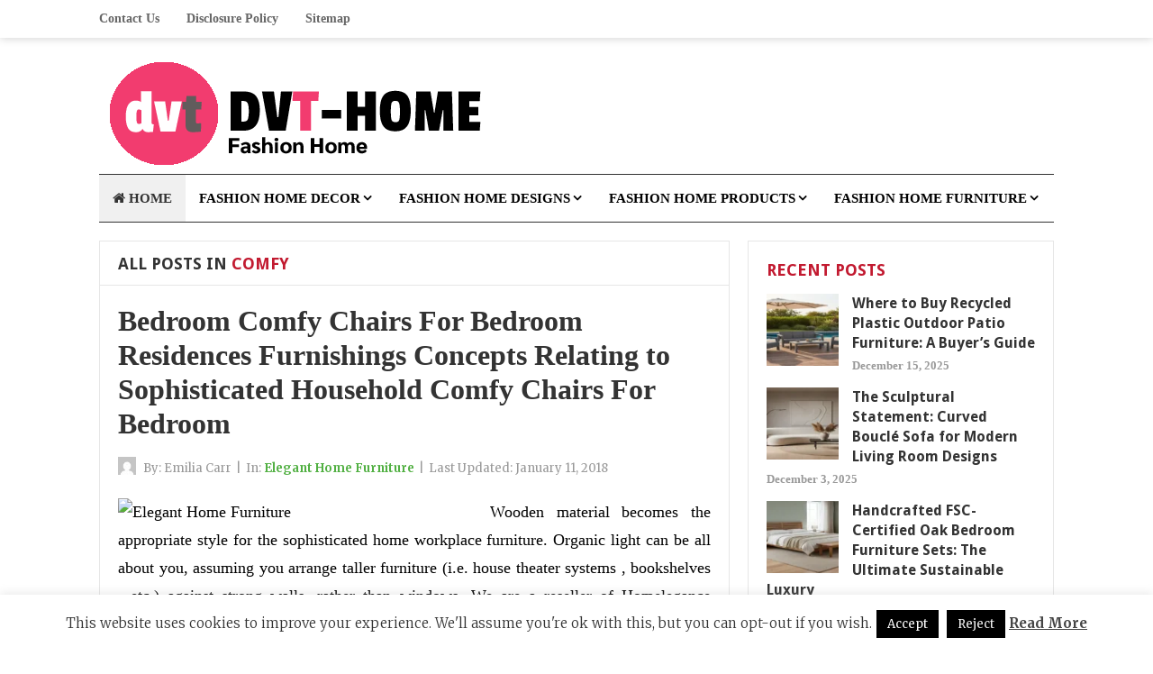

--- FILE ---
content_type: text/html; charset=UTF-8
request_url: https://dereventas.org/tag/comfy
body_size: 17913
content:
<!DOCTYPE html>
<html class="no-js" dir="ltr" lang="en-US" prefix="og: https://ogp.me/ns#">
<head>
<meta charset="UTF-8">
<meta name="viewport" content="width=device-width, initial-scale=1">
<link rel="profile" href="http://gmpg.org/xfn/11">
<link rel="pingback" href="https://dereventas.org/xmlrpc.php">

<title>comfy | DVT-Home</title>

		<!-- All in One SEO 4.9.1.1 - aioseo.com -->
	<meta name="robots" content="max-image-preview:large" />
	<link rel="canonical" href="https://dereventas.org/tag/comfy" />
	<meta name="generator" content="All in One SEO (AIOSEO) 4.9.1.1" />
		<script type="application/ld+json" class="aioseo-schema">
			{"@context":"https:\/\/schema.org","@graph":[{"@type":"BreadcrumbList","@id":"https:\/\/dereventas.org\/tag\/comfy#breadcrumblist","itemListElement":[{"@type":"ListItem","@id":"https:\/\/dereventas.org#listItem","position":1,"name":"Home","item":"https:\/\/dereventas.org","nextItem":{"@type":"ListItem","@id":"https:\/\/dereventas.org\/tag\/comfy#listItem","name":"comfy"}},{"@type":"ListItem","@id":"https:\/\/dereventas.org\/tag\/comfy#listItem","position":2,"name":"comfy","previousItem":{"@type":"ListItem","@id":"https:\/\/dereventas.org#listItem","name":"Home"}}]},{"@type":"CollectionPage","@id":"https:\/\/dereventas.org\/tag\/comfy#collectionpage","url":"https:\/\/dereventas.org\/tag\/comfy","name":"comfy | DVT-Home","inLanguage":"en-US","isPartOf":{"@id":"https:\/\/dereventas.org\/#website"},"breadcrumb":{"@id":"https:\/\/dereventas.org\/tag\/comfy#breadcrumblist"}},{"@type":"Organization","@id":"https:\/\/dereventas.org\/#organization","name":"DVT-Home","description":"Fashion Home","url":"https:\/\/dereventas.org\/"},{"@type":"WebSite","@id":"https:\/\/dereventas.org\/#website","url":"https:\/\/dereventas.org\/","name":"DVT-Home","description":"Fashion Home","inLanguage":"en-US","publisher":{"@id":"https:\/\/dereventas.org\/#organization"}}]}
		</script>
		<!-- All in One SEO -->

<link rel='dns-prefetch' href='//fonts.googleapis.com' />
<link rel="alternate" type="application/rss+xml" title="DVT-Home &raquo; Feed" href="https://dereventas.org/feed" />
<link rel="alternate" type="application/rss+xml" title="DVT-Home &raquo; comfy Tag Feed" href="https://dereventas.org/tag/comfy/feed" />
<style id='wp-img-auto-sizes-contain-inline-css' type='text/css'>
img:is([sizes=auto i],[sizes^="auto," i]){contain-intrinsic-size:3000px 1500px}
/*# sourceURL=wp-img-auto-sizes-contain-inline-css */
</style>
<style id='wp-emoji-styles-inline-css' type='text/css'>

	img.wp-smiley, img.emoji {
		display: inline !important;
		border: none !important;
		box-shadow: none !important;
		height: 1em !important;
		width: 1em !important;
		margin: 0 0.07em !important;
		vertical-align: -0.1em !important;
		background: none !important;
		padding: 0 !important;
	}
/*# sourceURL=wp-emoji-styles-inline-css */
</style>
<style id='wp-block-library-inline-css' type='text/css'>
:root{--wp-block-synced-color:#7a00df;--wp-block-synced-color--rgb:122,0,223;--wp-bound-block-color:var(--wp-block-synced-color);--wp-editor-canvas-background:#ddd;--wp-admin-theme-color:#007cba;--wp-admin-theme-color--rgb:0,124,186;--wp-admin-theme-color-darker-10:#006ba1;--wp-admin-theme-color-darker-10--rgb:0,107,160.5;--wp-admin-theme-color-darker-20:#005a87;--wp-admin-theme-color-darker-20--rgb:0,90,135;--wp-admin-border-width-focus:2px}@media (min-resolution:192dpi){:root{--wp-admin-border-width-focus:1.5px}}.wp-element-button{cursor:pointer}:root .has-very-light-gray-background-color{background-color:#eee}:root .has-very-dark-gray-background-color{background-color:#313131}:root .has-very-light-gray-color{color:#eee}:root .has-very-dark-gray-color{color:#313131}:root .has-vivid-green-cyan-to-vivid-cyan-blue-gradient-background{background:linear-gradient(135deg,#00d084,#0693e3)}:root .has-purple-crush-gradient-background{background:linear-gradient(135deg,#34e2e4,#4721fb 50%,#ab1dfe)}:root .has-hazy-dawn-gradient-background{background:linear-gradient(135deg,#faaca8,#dad0ec)}:root .has-subdued-olive-gradient-background{background:linear-gradient(135deg,#fafae1,#67a671)}:root .has-atomic-cream-gradient-background{background:linear-gradient(135deg,#fdd79a,#004a59)}:root .has-nightshade-gradient-background{background:linear-gradient(135deg,#330968,#31cdcf)}:root .has-midnight-gradient-background{background:linear-gradient(135deg,#020381,#2874fc)}:root{--wp--preset--font-size--normal:16px;--wp--preset--font-size--huge:42px}.has-regular-font-size{font-size:1em}.has-larger-font-size{font-size:2.625em}.has-normal-font-size{font-size:var(--wp--preset--font-size--normal)}.has-huge-font-size{font-size:var(--wp--preset--font-size--huge)}.has-text-align-center{text-align:center}.has-text-align-left{text-align:left}.has-text-align-right{text-align:right}.has-fit-text{white-space:nowrap!important}#end-resizable-editor-section{display:none}.aligncenter{clear:both}.items-justified-left{justify-content:flex-start}.items-justified-center{justify-content:center}.items-justified-right{justify-content:flex-end}.items-justified-space-between{justify-content:space-between}.screen-reader-text{border:0;clip-path:inset(50%);height:1px;margin:-1px;overflow:hidden;padding:0;position:absolute;width:1px;word-wrap:normal!important}.screen-reader-text:focus{background-color:#ddd;clip-path:none;color:#444;display:block;font-size:1em;height:auto;left:5px;line-height:normal;padding:15px 23px 14px;text-decoration:none;top:5px;width:auto;z-index:100000}html :where(.has-border-color){border-style:solid}html :where([style*=border-top-color]){border-top-style:solid}html :where([style*=border-right-color]){border-right-style:solid}html :where([style*=border-bottom-color]){border-bottom-style:solid}html :where([style*=border-left-color]){border-left-style:solid}html :where([style*=border-width]){border-style:solid}html :where([style*=border-top-width]){border-top-style:solid}html :where([style*=border-right-width]){border-right-style:solid}html :where([style*=border-bottom-width]){border-bottom-style:solid}html :where([style*=border-left-width]){border-left-style:solid}html :where(img[class*=wp-image-]){height:auto;max-width:100%}:where(figure){margin:0 0 1em}html :where(.is-position-sticky){--wp-admin--admin-bar--position-offset:var(--wp-admin--admin-bar--height,0px)}@media screen and (max-width:600px){html :where(.is-position-sticky){--wp-admin--admin-bar--position-offset:0px}}

/*# sourceURL=wp-block-library-inline-css */
</style><style id='wp-block-heading-inline-css' type='text/css'>
h1:where(.wp-block-heading).has-background,h2:where(.wp-block-heading).has-background,h3:where(.wp-block-heading).has-background,h4:where(.wp-block-heading).has-background,h5:where(.wp-block-heading).has-background,h6:where(.wp-block-heading).has-background{padding:1.25em 2.375em}h1.has-text-align-left[style*=writing-mode]:where([style*=vertical-lr]),h1.has-text-align-right[style*=writing-mode]:where([style*=vertical-rl]),h2.has-text-align-left[style*=writing-mode]:where([style*=vertical-lr]),h2.has-text-align-right[style*=writing-mode]:where([style*=vertical-rl]),h3.has-text-align-left[style*=writing-mode]:where([style*=vertical-lr]),h3.has-text-align-right[style*=writing-mode]:where([style*=vertical-rl]),h4.has-text-align-left[style*=writing-mode]:where([style*=vertical-lr]),h4.has-text-align-right[style*=writing-mode]:where([style*=vertical-rl]),h5.has-text-align-left[style*=writing-mode]:where([style*=vertical-lr]),h5.has-text-align-right[style*=writing-mode]:where([style*=vertical-rl]),h6.has-text-align-left[style*=writing-mode]:where([style*=vertical-lr]),h6.has-text-align-right[style*=writing-mode]:where([style*=vertical-rl]){rotate:180deg}
/*# sourceURL=https://dereventas.org/wp-includes/blocks/heading/style.min.css */
</style>
<style id='wp-block-list-inline-css' type='text/css'>
ol,ul{box-sizing:border-box}:root :where(.wp-block-list.has-background){padding:1.25em 2.375em}
/*# sourceURL=https://dereventas.org/wp-includes/blocks/list/style.min.css */
</style>
<style id='wp-block-paragraph-inline-css' type='text/css'>
.is-small-text{font-size:.875em}.is-regular-text{font-size:1em}.is-large-text{font-size:2.25em}.is-larger-text{font-size:3em}.has-drop-cap:not(:focus):first-letter{float:left;font-size:8.4em;font-style:normal;font-weight:100;line-height:.68;margin:.05em .1em 0 0;text-transform:uppercase}body.rtl .has-drop-cap:not(:focus):first-letter{float:none;margin-left:.1em}p.has-drop-cap.has-background{overflow:hidden}:root :where(p.has-background){padding:1.25em 2.375em}:where(p.has-text-color:not(.has-link-color)) a{color:inherit}p.has-text-align-left[style*="writing-mode:vertical-lr"],p.has-text-align-right[style*="writing-mode:vertical-rl"]{rotate:180deg}
/*# sourceURL=https://dereventas.org/wp-includes/blocks/paragraph/style.min.css */
</style>
<style id='global-styles-inline-css' type='text/css'>
:root{--wp--preset--aspect-ratio--square: 1;--wp--preset--aspect-ratio--4-3: 4/3;--wp--preset--aspect-ratio--3-4: 3/4;--wp--preset--aspect-ratio--3-2: 3/2;--wp--preset--aspect-ratio--2-3: 2/3;--wp--preset--aspect-ratio--16-9: 16/9;--wp--preset--aspect-ratio--9-16: 9/16;--wp--preset--color--black: #000000;--wp--preset--color--cyan-bluish-gray: #abb8c3;--wp--preset--color--white: #ffffff;--wp--preset--color--pale-pink: #f78da7;--wp--preset--color--vivid-red: #cf2e2e;--wp--preset--color--luminous-vivid-orange: #ff6900;--wp--preset--color--luminous-vivid-amber: #fcb900;--wp--preset--color--light-green-cyan: #7bdcb5;--wp--preset--color--vivid-green-cyan: #00d084;--wp--preset--color--pale-cyan-blue: #8ed1fc;--wp--preset--color--vivid-cyan-blue: #0693e3;--wp--preset--color--vivid-purple: #9b51e0;--wp--preset--gradient--vivid-cyan-blue-to-vivid-purple: linear-gradient(135deg,rgb(6,147,227) 0%,rgb(155,81,224) 100%);--wp--preset--gradient--light-green-cyan-to-vivid-green-cyan: linear-gradient(135deg,rgb(122,220,180) 0%,rgb(0,208,130) 100%);--wp--preset--gradient--luminous-vivid-amber-to-luminous-vivid-orange: linear-gradient(135deg,rgb(252,185,0) 0%,rgb(255,105,0) 100%);--wp--preset--gradient--luminous-vivid-orange-to-vivid-red: linear-gradient(135deg,rgb(255,105,0) 0%,rgb(207,46,46) 100%);--wp--preset--gradient--very-light-gray-to-cyan-bluish-gray: linear-gradient(135deg,rgb(238,238,238) 0%,rgb(169,184,195) 100%);--wp--preset--gradient--cool-to-warm-spectrum: linear-gradient(135deg,rgb(74,234,220) 0%,rgb(151,120,209) 20%,rgb(207,42,186) 40%,rgb(238,44,130) 60%,rgb(251,105,98) 80%,rgb(254,248,76) 100%);--wp--preset--gradient--blush-light-purple: linear-gradient(135deg,rgb(255,206,236) 0%,rgb(152,150,240) 100%);--wp--preset--gradient--blush-bordeaux: linear-gradient(135deg,rgb(254,205,165) 0%,rgb(254,45,45) 50%,rgb(107,0,62) 100%);--wp--preset--gradient--luminous-dusk: linear-gradient(135deg,rgb(255,203,112) 0%,rgb(199,81,192) 50%,rgb(65,88,208) 100%);--wp--preset--gradient--pale-ocean: linear-gradient(135deg,rgb(255,245,203) 0%,rgb(182,227,212) 50%,rgb(51,167,181) 100%);--wp--preset--gradient--electric-grass: linear-gradient(135deg,rgb(202,248,128) 0%,rgb(113,206,126) 100%);--wp--preset--gradient--midnight: linear-gradient(135deg,rgb(2,3,129) 0%,rgb(40,116,252) 100%);--wp--preset--font-size--small: 13px;--wp--preset--font-size--medium: 20px;--wp--preset--font-size--large: 36px;--wp--preset--font-size--x-large: 42px;--wp--preset--spacing--20: 0.44rem;--wp--preset--spacing--30: 0.67rem;--wp--preset--spacing--40: 1rem;--wp--preset--spacing--50: 1.5rem;--wp--preset--spacing--60: 2.25rem;--wp--preset--spacing--70: 3.38rem;--wp--preset--spacing--80: 5.06rem;--wp--preset--shadow--natural: 6px 6px 9px rgba(0, 0, 0, 0.2);--wp--preset--shadow--deep: 12px 12px 50px rgba(0, 0, 0, 0.4);--wp--preset--shadow--sharp: 6px 6px 0px rgba(0, 0, 0, 0.2);--wp--preset--shadow--outlined: 6px 6px 0px -3px rgb(255, 255, 255), 6px 6px rgb(0, 0, 0);--wp--preset--shadow--crisp: 6px 6px 0px rgb(0, 0, 0);}:where(.is-layout-flex){gap: 0.5em;}:where(.is-layout-grid){gap: 0.5em;}body .is-layout-flex{display: flex;}.is-layout-flex{flex-wrap: wrap;align-items: center;}.is-layout-flex > :is(*, div){margin: 0;}body .is-layout-grid{display: grid;}.is-layout-grid > :is(*, div){margin: 0;}:where(.wp-block-columns.is-layout-flex){gap: 2em;}:where(.wp-block-columns.is-layout-grid){gap: 2em;}:where(.wp-block-post-template.is-layout-flex){gap: 1.25em;}:where(.wp-block-post-template.is-layout-grid){gap: 1.25em;}.has-black-color{color: var(--wp--preset--color--black) !important;}.has-cyan-bluish-gray-color{color: var(--wp--preset--color--cyan-bluish-gray) !important;}.has-white-color{color: var(--wp--preset--color--white) !important;}.has-pale-pink-color{color: var(--wp--preset--color--pale-pink) !important;}.has-vivid-red-color{color: var(--wp--preset--color--vivid-red) !important;}.has-luminous-vivid-orange-color{color: var(--wp--preset--color--luminous-vivid-orange) !important;}.has-luminous-vivid-amber-color{color: var(--wp--preset--color--luminous-vivid-amber) !important;}.has-light-green-cyan-color{color: var(--wp--preset--color--light-green-cyan) !important;}.has-vivid-green-cyan-color{color: var(--wp--preset--color--vivid-green-cyan) !important;}.has-pale-cyan-blue-color{color: var(--wp--preset--color--pale-cyan-blue) !important;}.has-vivid-cyan-blue-color{color: var(--wp--preset--color--vivid-cyan-blue) !important;}.has-vivid-purple-color{color: var(--wp--preset--color--vivid-purple) !important;}.has-black-background-color{background-color: var(--wp--preset--color--black) !important;}.has-cyan-bluish-gray-background-color{background-color: var(--wp--preset--color--cyan-bluish-gray) !important;}.has-white-background-color{background-color: var(--wp--preset--color--white) !important;}.has-pale-pink-background-color{background-color: var(--wp--preset--color--pale-pink) !important;}.has-vivid-red-background-color{background-color: var(--wp--preset--color--vivid-red) !important;}.has-luminous-vivid-orange-background-color{background-color: var(--wp--preset--color--luminous-vivid-orange) !important;}.has-luminous-vivid-amber-background-color{background-color: var(--wp--preset--color--luminous-vivid-amber) !important;}.has-light-green-cyan-background-color{background-color: var(--wp--preset--color--light-green-cyan) !important;}.has-vivid-green-cyan-background-color{background-color: var(--wp--preset--color--vivid-green-cyan) !important;}.has-pale-cyan-blue-background-color{background-color: var(--wp--preset--color--pale-cyan-blue) !important;}.has-vivid-cyan-blue-background-color{background-color: var(--wp--preset--color--vivid-cyan-blue) !important;}.has-vivid-purple-background-color{background-color: var(--wp--preset--color--vivid-purple) !important;}.has-black-border-color{border-color: var(--wp--preset--color--black) !important;}.has-cyan-bluish-gray-border-color{border-color: var(--wp--preset--color--cyan-bluish-gray) !important;}.has-white-border-color{border-color: var(--wp--preset--color--white) !important;}.has-pale-pink-border-color{border-color: var(--wp--preset--color--pale-pink) !important;}.has-vivid-red-border-color{border-color: var(--wp--preset--color--vivid-red) !important;}.has-luminous-vivid-orange-border-color{border-color: var(--wp--preset--color--luminous-vivid-orange) !important;}.has-luminous-vivid-amber-border-color{border-color: var(--wp--preset--color--luminous-vivid-amber) !important;}.has-light-green-cyan-border-color{border-color: var(--wp--preset--color--light-green-cyan) !important;}.has-vivid-green-cyan-border-color{border-color: var(--wp--preset--color--vivid-green-cyan) !important;}.has-pale-cyan-blue-border-color{border-color: var(--wp--preset--color--pale-cyan-blue) !important;}.has-vivid-cyan-blue-border-color{border-color: var(--wp--preset--color--vivid-cyan-blue) !important;}.has-vivid-purple-border-color{border-color: var(--wp--preset--color--vivid-purple) !important;}.has-vivid-cyan-blue-to-vivid-purple-gradient-background{background: var(--wp--preset--gradient--vivid-cyan-blue-to-vivid-purple) !important;}.has-light-green-cyan-to-vivid-green-cyan-gradient-background{background: var(--wp--preset--gradient--light-green-cyan-to-vivid-green-cyan) !important;}.has-luminous-vivid-amber-to-luminous-vivid-orange-gradient-background{background: var(--wp--preset--gradient--luminous-vivid-amber-to-luminous-vivid-orange) !important;}.has-luminous-vivid-orange-to-vivid-red-gradient-background{background: var(--wp--preset--gradient--luminous-vivid-orange-to-vivid-red) !important;}.has-very-light-gray-to-cyan-bluish-gray-gradient-background{background: var(--wp--preset--gradient--very-light-gray-to-cyan-bluish-gray) !important;}.has-cool-to-warm-spectrum-gradient-background{background: var(--wp--preset--gradient--cool-to-warm-spectrum) !important;}.has-blush-light-purple-gradient-background{background: var(--wp--preset--gradient--blush-light-purple) !important;}.has-blush-bordeaux-gradient-background{background: var(--wp--preset--gradient--blush-bordeaux) !important;}.has-luminous-dusk-gradient-background{background: var(--wp--preset--gradient--luminous-dusk) !important;}.has-pale-ocean-gradient-background{background: var(--wp--preset--gradient--pale-ocean) !important;}.has-electric-grass-gradient-background{background: var(--wp--preset--gradient--electric-grass) !important;}.has-midnight-gradient-background{background: var(--wp--preset--gradient--midnight) !important;}.has-small-font-size{font-size: var(--wp--preset--font-size--small) !important;}.has-medium-font-size{font-size: var(--wp--preset--font-size--medium) !important;}.has-large-font-size{font-size: var(--wp--preset--font-size--large) !important;}.has-x-large-font-size{font-size: var(--wp--preset--font-size--x-large) !important;}
/*# sourceURL=global-styles-inline-css */
</style>

<style id='classic-theme-styles-inline-css' type='text/css'>
/*! This file is auto-generated */
.wp-block-button__link{color:#fff;background-color:#32373c;border-radius:9999px;box-shadow:none;text-decoration:none;padding:calc(.667em + 2px) calc(1.333em + 2px);font-size:1.125em}.wp-block-file__button{background:#32373c;color:#fff;text-decoration:none}
/*# sourceURL=/wp-includes/css/classic-themes.min.css */
</style>
<link rel='stylesheet' id='contact-form-7-css' href='https://dereventas.org/wp-content/plugins/contact-form-7/includes/css/styles.css?ver=6.1.4' type='text/css' media='all' />
<link rel='stylesheet' id='cookie-law-info-css' href='https://dereventas.org/wp-content/plugins/cookie-law-info/legacy/public/css/cookie-law-info-public.css?ver=3.3.8' type='text/css' media='all' />
<link rel='stylesheet' id='cookie-law-info-gdpr-css' href='https://dereventas.org/wp-content/plugins/cookie-law-info/legacy/public/css/cookie-law-info-gdpr.css?ver=3.3.8' type='text/css' media='all' />
<link rel='stylesheet' id='themezee-custom-color-palette-css' href='https://dereventas.org/wp-content/plugins/custom-color-palette/assets/css/custom-color-palette.css?ver=1.0' type='text/css' media='all' />
<link rel='stylesheet' id='ez-toc-css' href='https://dereventas.org/wp-content/plugins/easy-table-of-contents/assets/css/screen.min.css?ver=2.0.78' type='text/css' media='all' />
<style id='ez-toc-inline-css' type='text/css'>
div#ez-toc-container .ez-toc-title {font-size: 120%;}div#ez-toc-container .ez-toc-title {font-weight: 500;}div#ez-toc-container ul li , div#ez-toc-container ul li a {font-size: 95%;}div#ez-toc-container ul li , div#ez-toc-container ul li a {font-weight: 500;}div#ez-toc-container nav ul ul li {font-size: 90%;}.ez-toc-box-title {font-weight: bold; margin-bottom: 10px; text-align: center; text-transform: uppercase; letter-spacing: 1px; color: #666; padding-bottom: 5px;position:absolute;top:-4%;left:5%;background-color: inherit;transition: top 0.3s ease;}.ez-toc-box-title.toc-closed {top:-25%;}
/*# sourceURL=ez-toc-inline-css */
</style>
<link rel='stylesheet' id='beginner-plugins-style-css' href='https://dereventas.org/wp-content/themes/beginner/assets/css/plugins.min.css?ver=6.9' type='text/css' media='all' />
<link rel='stylesheet' id='beginner-style-css' href='https://dereventas.org/wp-content/themes/beginner/style.min.css?ver=6.9' type='text/css' media='all' />
<link rel='stylesheet' id='beginner-custom-fonts-css' href='//fonts.googleapis.com/css?family=Merriweather%3Aregular%2Citalic%2C700%2C300%7CDroid+Sans%3Aregular%2C700%26subset%3Dlatin%2C' type='text/css' media='all' />
<link rel='stylesheet' id='beginner-skin-css' href='https://dereventas.org/wp-content/themes/beginner/assets/css/skins/default.css' type='text/css' media='all' />
<link rel='stylesheet' id='utw-ui-css' href='https://dereventas.org/wp-content/plugins/ultimate-tabbed-widgets/theme/jquery-ui.css?ver=1.0' type='text/css' media='all' />
<script type="text/javascript" src="https://dereventas.org/wp-includes/js/jquery/jquery.min.js?ver=3.7.1" id="jquery-core-js"></script>
<script type="text/javascript" src="https://dereventas.org/wp-includes/js/jquery/jquery-migrate.min.js?ver=3.4.1" id="jquery-migrate-js"></script>
<script type="text/javascript" id="cookie-law-info-js-extra">
/* <![CDATA[ */
var Cli_Data = {"nn_cookie_ids":[],"cookielist":[],"non_necessary_cookies":[],"ccpaEnabled":"","ccpaRegionBased":"","ccpaBarEnabled":"","strictlyEnabled":["necessary","obligatoire"],"ccpaType":"gdpr","js_blocking":"","custom_integration":"","triggerDomRefresh":"","secure_cookies":""};
var cli_cookiebar_settings = {"animate_speed_hide":"500","animate_speed_show":"500","background":"#FFF","border":"#b1a6a6c2","border_on":"","button_1_button_colour":"#000000","button_1_button_hover":"#000000","button_1_link_colour":"#fff","button_1_as_button":"1","button_1_new_win":"","button_2_button_colour":"#333","button_2_button_hover":"#292929","button_2_link_colour":"#444","button_2_as_button":"","button_2_hidebar":"1","button_3_button_colour":"#000000","button_3_button_hover":"#000000","button_3_link_colour":"#f2f2f2","button_3_as_button":"1","button_3_new_win":"","button_4_button_colour":"#000000","button_4_button_hover":"#000000","button_4_link_colour":"#f2f2f2","button_4_as_button":"1","button_7_button_colour":"#000000","button_7_button_hover":"#000000","button_7_link_colour":"#fff","button_7_as_button":"1","button_7_new_win":"","font_family":"inherit","header_fix":"","notify_animate_hide":"1","notify_animate_show":"","notify_div_id":"#cookie-law-info-bar","notify_position_horizontal":"right","notify_position_vertical":"bottom","scroll_close":"","scroll_close_reload":"","accept_close_reload":"","reject_close_reload":"","showagain_tab":"1","showagain_background":"#fff","showagain_border":"#000","showagain_div_id":"#cookie-law-info-again","showagain_x_position":"100px","text":"#333333","show_once_yn":"","show_once":"10000","logging_on":"","as_popup":"","popup_overlay":"1","bar_heading_text":"","cookie_bar_as":"banner","popup_showagain_position":"bottom-right","widget_position":"left"};
var log_object = {"ajax_url":"https://dereventas.org/wp-admin/admin-ajax.php"};
//# sourceURL=cookie-law-info-js-extra
/* ]]> */
</script>
<script type="text/javascript" src="https://dereventas.org/wp-content/plugins/cookie-law-info/legacy/public/js/cookie-law-info-public.js?ver=3.3.8" id="cookie-law-info-js"></script>
<link rel="https://api.w.org/" href="https://dereventas.org/wp-json/" /><link rel="alternate" title="JSON" type="application/json" href="https://dereventas.org/wp-json/wp/v2/tags/429" /><link rel="EditURI" type="application/rsd+xml" title="RSD" href="https://dereventas.org/xmlrpc.php?rsd" />
<meta name="generator" content="WordPress 6.9" />
<script>document.documentElement.className = document.documentElement.className.replace(/\bno-js\b/,'js');</script>
<link rel="icon" href="https://dereventas.org/wp-content/uploads/2020/09/cropped-DVT-Home-Persegi2-32x32.png" sizes="32x32" />
<link rel="icon" href="https://dereventas.org/wp-content/uploads/2020/09/cropped-DVT-Home-Persegi2-192x192.png" sizes="192x192" />
<link rel="apple-touch-icon" href="https://dereventas.org/wp-content/uploads/2020/09/cropped-DVT-Home-Persegi2-180x180.png" />
<meta name="msapplication-TileImage" content="https://dereventas.org/wp-content/uploads/2020/09/cropped-DVT-Home-Persegi2-270x270.png" />
		<style type="text/css" id="wp-custom-css">
			p{
	text-align: justify;
	font-size: 18px;
	font-family: 'sarabun';
}
.entry-title a:link, .entry-title a:visited {
    color: #333;
    font-family: 'Anton';
}
.widget{
	font-family: 'Sarabun';
	font-weight: bold;
}
#primary-nav ul li a, #secondary-nav ul li a {
    display: block;
    font-family: "Sarabun";
    font-style: normal;
    padding: 0 15px;
    font-weight: bold;
}
#s {
	width: 100px,
}
		</style>
		<link rel='stylesheet' id='cookie-law-info-table-css' href='https://dereventas.org/wp-content/plugins/cookie-law-info/legacy/public/css/cookie-law-info-table.css?ver=3.3.8' type='text/css' media='all' />
</head>

<body class="wordpress ltr parent-theme y2026 m01 d15 h17 thursday logged-out custom-background archive taxonomy taxonomy-post_tag taxonomy-post_tag-comfy multi-author layout-2c-l" dir="ltr" itemscope="itemscope" itemtype="http://schema.org/Blog">

<div id="page" class="hfeed site clearfix">

	<!-- Primary Bar / Start -->
	<div id="primary-bar" class="clearfix">

		<div class="container">

			
<nav id="primary-nav" class="main-navigation" itemscope="itemscope" itemtype="http://schema.org/SiteNavigationElement">

	<ul id="primary-menu" class="sf-menu"><li  id="menu-item-14" class="menu-item menu-item-type-post_type menu-item-object-page menu-item-14"><a href="https://dereventas.org/contact-us">Contact Us</a></li>
<li  id="menu-item-15" class="menu-item menu-item-type-post_type menu-item-object-page menu-item-15"><a href="https://dereventas.org/disclosure-policy">Disclosure Policy</a></li>
<li  id="menu-item-16" class="menu-item menu-item-type-post_type menu-item-object-page menu-item-16"><a href="https://dereventas.org/sitemap">Sitemap</a></li>
</ul>
</nav><!-- #primary-nav -->

			
		</div><!-- .container -->

	</div>
	<!-- Primary Bar / End -->

	<header id="masthead" class="site-header container clearfix" itemscope="itemscope" itemtype="http://schema.org/WPHeader">

		<div class="site-branding">
			<div id="logo" itemscope itemtype="http://schema.org/Brand">
<a href="https://dereventas.org" itemprop="url" rel="home">
<img itemprop="logo" src="https://dereventas.org/wp-content/uploads/2021/05/dereventas-Logo.png" alt="DVT-Home" />
</a>
</div>
		</div>

		
	</header><!-- #masthead -->

	<div id="secondary-bar" class="container clearfix">

		<!-- Secondary Navigation / Start -->
<nav id="secondary-nav" class="main-navigation" itemscope="itemscope" itemtype="http://schema.org/SiteNavigationElement">

	<ul id="secondary-menu" class="sf-menu"><li  id="menu-item-2409" class="menu-item menu-item-type-custom menu-item-object-custom menu-item-home menu-item-2409 home_item"><a href="https://dereventas.org/"><i class="fa fa-home"></i> HOME</a></li>
<li  id="menu-item-18" class="menu-item menu-item-type-taxonomy menu-item-object-category menu-item-has-children menu-item-18"><a href="https://dereventas.org/category/fashion-home-decor">FASHION HOME DECOR</a>
<ul class="sub-menu">
	<li  id="menu-item-19" class="menu-item menu-item-type-taxonomy menu-item-object-category menu-item-19"><a href="https://dereventas.org/category/fashion-home-decor/fashion-room-decor">Fashion Room Decor</a></li>
	<li  id="menu-item-20" class="menu-item menu-item-type-taxonomy menu-item-object-category menu-item-20"><a href="https://dereventas.org/category/fashion-home-decor/indian-home-decor">Indian Home Decor</a></li>
	<li  id="menu-item-21" class="menu-item menu-item-type-taxonomy menu-item-object-category menu-item-21"><a href="https://dereventas.org/category/fashion-home-decor/modern-home-decor">Modern Home Decor</a></li>
	<li  id="menu-item-22" class="menu-item menu-item-type-taxonomy menu-item-object-category menu-item-22"><a href="https://dereventas.org/category/fashion-home-decor/trendy-home-decor">Trendy Home Decor</a></li>
	<li  id="menu-item-23" class="menu-item menu-item-type-taxonomy menu-item-object-category menu-item-23"><a href="https://dereventas.org/category/fashion-home-decor/unique-home-decor">Unique Home Decor</a></li>

</ul>
</li>
<li  id="menu-item-24" class="menu-item menu-item-type-taxonomy menu-item-object-category menu-item-has-children menu-item-24"><a href="https://dereventas.org/category/fashion-home-designs">FASHION HOME DESIGNS</a>
<ul class="sub-menu">
	<li  id="menu-item-25" class="menu-item menu-item-type-taxonomy menu-item-object-category menu-item-25"><a href="https://dereventas.org/category/fashion-home-designs/design-furniture-online">Design Furniture Online</a></li>
	<li  id="menu-item-26" class="menu-item menu-item-type-taxonomy menu-item-object-category menu-item-26"><a href="https://dereventas.org/category/fashion-home-designs/eclectic-home-decor">Eclectic Home Decor</a></li>
	<li  id="menu-item-27" class="menu-item menu-item-type-taxonomy menu-item-object-category menu-item-27"><a href="https://dereventas.org/category/fashion-home-designs/fashion-design-houses">Fashion Design Houses</a></li>
	<li  id="menu-item-28" class="menu-item menu-item-type-taxonomy menu-item-object-category menu-item-28"><a href="https://dereventas.org/category/fashion-home-designs/fashion-design-studio">Fashion Design Studio</a></li>
	<li  id="menu-item-29" class="menu-item menu-item-type-taxonomy menu-item-object-category menu-item-29"><a href="https://dereventas.org/category/fashion-home-designs/fashion-home-interiors">Fashion Home Interiors</a></li>

</ul>
</li>
<li  id="menu-item-30" class="menu-item menu-item-type-taxonomy menu-item-object-category menu-item-has-children menu-item-30"><a href="https://dereventas.org/category/fashion-home-products">FASHION HOME PRODUCTS</a>
<ul class="sub-menu">
	<li  id="menu-item-31" class="menu-item menu-item-type-taxonomy menu-item-object-category menu-item-31"><a href="https://dereventas.org/category/fashion-home-products/bali-window-blinds">Bali Window Blinds</a></li>
	<li  id="menu-item-32" class="menu-item menu-item-type-taxonomy menu-item-object-category menu-item-32"><a href="https://dereventas.org/category/fashion-home-products/fashion-bedding">Fashion Bedding</a></li>
	<li  id="menu-item-33" class="menu-item menu-item-type-taxonomy menu-item-object-category menu-item-33"><a href="https://dereventas.org/category/fashion-home-products/fashion-home-furniture">Fashion Home Furniture</a></li>
	<li  id="menu-item-34" class="menu-item menu-item-type-taxonomy menu-item-object-category menu-item-34"><a href="https://dereventas.org/category/fashion-home-products/home-bathroom">Home Bathroom</a></li>
	<li  id="menu-item-35" class="menu-item menu-item-type-taxonomy menu-item-object-category menu-item-35"><a href="https://dereventas.org/category/fashion-home-products/fashion-home-products-online">Fashion Home Products Online</a></li>

</ul>
</li>
<li  id="menu-item-36" class="menu-item menu-item-type-taxonomy menu-item-object-category menu-item-has-children menu-item-36"><a href="https://dereventas.org/category/home-fashion-furniture">FASHION HOME FURNITURE</a>
<ul class="sub-menu">
	<li  id="menu-item-37" class="menu-item menu-item-type-taxonomy menu-item-object-category menu-item-37"><a href="https://dereventas.org/category/home-fashion-furniture/classic-bedroom-furniture">Classic Bedroom Furniture</a></li>
	<li  id="menu-item-38" class="menu-item menu-item-type-taxonomy menu-item-object-category menu-item-38"><a href="https://dereventas.org/category/home-fashion-furniture/elegant-home-furniture">Elegant Home Furniture</a></li>
	<li  id="menu-item-39" class="menu-item menu-item-type-taxonomy menu-item-object-category menu-item-39"><a href="https://dereventas.org/category/home-fashion-furniture/fashion-design-furniture">Fashion Design Furniture</a></li>
	<li  id="menu-item-40" class="menu-item menu-item-type-taxonomy menu-item-object-category menu-item-40"><a href="https://dereventas.org/category/home-fashion-furniture/green-fashion-furniture">Green Fashion Furniture</a></li>
	<li  id="menu-item-41" class="menu-item menu-item-type-taxonomy menu-item-object-category menu-item-41"><a href="https://dereventas.org/category/home-fashion-furniture/modern-furniture">Modern Furniture</a></li>

</ul>
</li>
</ul>
</nav><!-- #secondary-nav -->

		
	</div><!-- #secondary-bar -->

	<main id="main" class="site-main container clearfix">

		
	<div id="primary" class="content-area">

		
			<div class="content-loop">

				<header class="page-header">
					<h3 class="heading"><span>All Posts in</span> comfy</h3>				</header><!-- .page-header -->

								
					<article id="post-606" class="entry author-ky41m41mun has-excerpt post-606 post type-post status-publish format-standard hentry category-elegant-home-furniture tag-bedroom tag-chairs tag-comfy tag-concepts tag-furnishings tag-household tag-relating tag-residences tag-sophisticated no-post-thumbnail" itemscope="itemscope" itemtype="http://schema.org/BlogPosting" itemprop="blogPost">

	
	<h2 class="entry-title" itemprop="headline"><a href="https://dereventas.org/bedroom-comfy-chairs-for-bedroom-residences-furnishings-concepts-relating-to-sophisticated-household-comfy-chairs-for-bedroom.html" rel="bookmark" itemprop="url">Bedroom Comfy Chairs For Bedroom Residences Furnishings Concepts Relating to Sophisticated Household Comfy Chairs For Bedroom</a></h2>
		<div class="entry-meta">

		<meta itemscope itemprop="mainEntityOfPage" itemType="https://schema.org/WebPage" itemid="https://dereventas.org/bedroom-comfy-chairs-for-bedroom-residences-furnishings-concepts-relating-to-sophisticated-household-comfy-chairs-for-bedroom.html" content="Bedroom Comfy Chairs For Bedroom Residences Furnishings Concepts Relating to Sophisticated Household Comfy Chairs For Bedroom" />
		<meta content="2018-01-11T12:07:12+00:00" itemprop="datePublished" title="Thursday, January 11, 2018, 12:07 pm"/>
		<meta itemprop="dateModified" content="2016-08-27T12:39:24+00:00" title="Saturday, August 27, 2016, 12:39 pm" />

		<span class="post-author vcard" itemprop="author" itemscope="itemscope" itemtype="http://schema.org/Person"><a href="https://dereventas.org/author/ky41m41mun"><img alt='Emilia Carr' src='https://secure.gravatar.com/avatar/b7bcd830abb195a2c11dc0304e4e280986570fcb200831691962f72571754a51?s=32&#038;d=mm&#038;r=g' srcset='https://secure.gravatar.com/avatar/b7bcd830abb195a2c11dc0304e4e280986570fcb200831691962f72571754a51?s=64&#038;d=mm&#038;r=g 2x' class='avatar avatar-32 photo' height='32' width='32' decoding='async'/></a> By: <a class="url fn n" href="https://dereventas.org/author/ky41m41mun" itemprop="url"><span itemprop="name">Emilia Carr</span></a></span><span class="sep">|</span><span class="entry-category" itemprop="articleSection">In: <a href="https://dereventas.org/category/home-fashion-furniture/elegant-home-furniture">Elegant Home Furniture</a></span><!-- .entry-category --><span class="sep">|</span><span class="post-date">Last Updated: <time datetime="2018-01-11T12:07:12+00:00">January 11, 2018</time></span>
	</div><!-- .entry-meta -->
	
				
	<div class="entry-summary" itemprop="description">
		<p><img decoding="async" class='wp-post-image' style='float:left;margin-right:10px;' src="http://www.jhoenshing.com/thumbnail/elegant-home-office-furniture-design-ideas-designer-home-furniture.jpg" width="403" alt="Elegant Home Furniture"/>Wooden material becomes the appropriate style for the sophisticated home workplace furniture.  Organic light can be all about you, assuming you arrange taller furniture (i.e. house theater systems , bookshelves , etc.) against strong walls, rather than windows. We are a reseller of Homelegance furniture and not Homelegance furnishings brand manufacturer.</p>
<p>Carry your ideas by means of the rest of the residence and let our wide selection of residence elegance furnishings lead you to answers for the loved ones room or the living room, with seating possibilities and tables designed to match the demands of your needs and exceed the scope of your expectations.</p>
<p>Through our on the web sophisticated furnishings retailer, we can bring this timeless furnishings straight to your door with just a couple of clicks of a button. If you have wicker wraps that have to be reduce back they can be replaced working with white tie &hellip;</p>	</div>

	<div class="more-link">
		<a href="https://dereventas.org/bedroom-comfy-chairs-for-bedroom-residences-furnishings-concepts-relating-to-sophisticated-household-comfy-chairs-for-bedroom.html">Read More</a>
	</div>

		<div itemprop="publisher" itemscope itemtype="https://schema.org/Organization">
		<div itemprop="logo" itemscope itemtype="https://schema.org/ImageObject">
						<meta itemprop="url" content="https://dereventas.org/wp-content/uploads/2021/05/dereventas-Logo.png">
			<meta itemprop="width" content="300">
			<meta itemprop="height" content="200">
		</div>
		<meta itemprop="name" content="DVT-Home">
	</div>
	
</article><!-- #post-## -->

				
			</div><!-- .content-loop -->

			
	

		
			<!-- 2 Column Grid / Start -->
	<div class="grid-posts grid-2-col">

		<h3 class="heading">Latest</h3>

		<div class="grid-loop clearfix">

			
				<article class="hentry grid">
							<div class="entry-image" itemprop="image" itemscope itemtype="https://schema.org/ImageObject">
			<a class="post-link" href="https://dereventas.org/where-to-buy-recycled-plastic-outdoor-patio-furniture-a-buyers-guide.html">									<img width="500" height="285" src="https://dereventas.org/wp-content/uploads/2025/12/Where-to-Buy-Recycled-Plastic-Outdoor-Patio-Furniture-A-Buyers-Guide-08-12-2025-500x285.webp" class="entry-thumbnail wp-post-image" alt="Where to Buy Recycled Plastic Outdoor Patio Furniture: A Buyer&#8217;s Guide" decoding="async" loading="lazy" />					<meta itemprop="url" content="https://dereventas.org/wp-content/uploads/2025/12/Where-to-Buy-Recycled-Plastic-Outdoor-Patio-Furniture-A-Buyers-Guide-08-12-2025.webp">
											</a>			<meta itemprop="width" content="319">
			<meta itemprop="height" content="180">
		</div><!-- .entry-image -->
	<h2 class="entry-title" itemprop="headline"><a href="https://dereventas.org/where-to-buy-recycled-plastic-outdoor-patio-furniture-a-buyers-guide.html" rel="bookmark" itemprop="url">Where to Buy Recycled Plastic Outdoor Patio Furniture: A Buyer&#8217;s Guide</a></h2><div class="entry-meta"><time class="entry-date" datetime="2025-12-15T07:25:00+00:00">December 15, 2025</time></div>				</article><!-- .hentry .grid -->

			
				<article class="hentry grid last">
							<div class="entry-image" itemprop="image" itemscope itemtype="https://schema.org/ImageObject">
			<a class="post-link" href="https://dereventas.org/the-sculptural-statement-curved-boucle-sofa-for-modern-living-room-designs.html">									<img width="500" height="285" src="https://dereventas.org/wp-content/uploads/2025/12/The-Sculptural-Statement-Curved-Boucle-Sofa-for-Modern-Living-Room-Designs-08-12-2025-500x285.webp" class="entry-thumbnail wp-post-image" alt="The Sculptural Statement: Curved Bouclé Sofa for Modern Living Room Designs" decoding="async" loading="lazy" />					<meta itemprop="url" content="https://dereventas.org/wp-content/uploads/2025/12/The-Sculptural-Statement-Curved-Boucle-Sofa-for-Modern-Living-Room-Designs-08-12-2025.webp">
											</a>			<meta itemprop="width" content="319">
			<meta itemprop="height" content="180">
		</div><!-- .entry-image -->
	<h2 class="entry-title" itemprop="headline"><a href="https://dereventas.org/the-sculptural-statement-curved-boucle-sofa-for-modern-living-room-designs.html" rel="bookmark" itemprop="url">The Sculptural Statement: Curved Bouclé Sofa for Modern Living Room Designs</a></h2><div class="entry-meta"><time class="entry-date" datetime="2025-12-03T07:15:00+00:00">December 3, 2025</time></div>				</article><!-- .hentry .grid -->

			
				<article class="hentry grid">
							<div class="entry-image" itemprop="image" itemscope itemtype="https://schema.org/ImageObject">
			<a class="post-link" href="https://dereventas.org/handcrafted-fsc-certified-oak-bedroom-furniture-sets-the-ultimate-sustainable-luxury.html">									<img width="500" height="285" src="https://dereventas.org/wp-content/uploads/2025/12/Handcrafted-FSC-Certified-Oak-Bedroom-Furniture-Sets-The-Ultimate-Sustainable-Luxury-08-12-2025-500x285.webp" class="entry-thumbnail wp-post-image" alt="Handcrafted FSC-Certified Oak Bedroom Furniture Sets: The Ultimate Sustainable Luxury" decoding="async" loading="lazy" />					<meta itemprop="url" content="https://dereventas.org/wp-content/uploads/2025/12/Handcrafted-FSC-Certified-Oak-Bedroom-Furniture-Sets-The-Ultimate-Sustainable-Luxury-08-12-2025.webp">
											</a>			<meta itemprop="width" content="319">
			<meta itemprop="height" content="180">
		</div><!-- .entry-image -->
	<h2 class="entry-title" itemprop="headline"><a href="https://dereventas.org/handcrafted-fsc-certified-oak-bedroom-furniture-sets-the-ultimate-sustainable-luxury.html" rel="bookmark" itemprop="url">Handcrafted FSC-Certified Oak Bedroom Furniture Sets: The Ultimate Sustainable Luxury</a></h2><div class="entry-meta"><time class="entry-date" datetime="2025-11-29T07:08:00+00:00">November 29, 2025</time></div>				</article><!-- .hentry .grid -->

			
				<article class="hentry grid last">
							<div class="entry-image" itemprop="image" itemscope itemtype="https://schema.org/ImageObject">
			<a class="post-link" href="https://dereventas.org/how-to-incorporate-smart-home-technology-into-modern-kitchens.html">									<img width="500" height="285" src="https://dereventas.org/wp-content/uploads/2025/12/How-to-Incorporate-Smart-Home-Technology-into-Modern-Kitchens-08-12-2025-500x285.webp" class="entry-thumbnail wp-post-image" alt="How to Incorporate Smart Home Technology into Modern Kitchens" decoding="async" loading="lazy" />					<meta itemprop="url" content="https://dereventas.org/wp-content/uploads/2025/12/How-to-Incorporate-Smart-Home-Technology-into-Modern-Kitchens-08-12-2025.webp">
											</a>			<meta itemprop="width" content="319">
			<meta itemprop="height" content="180">
		</div><!-- .entry-image -->
	<h2 class="entry-title" itemprop="headline"><a href="https://dereventas.org/how-to-incorporate-smart-home-technology-into-modern-kitchens.html" rel="bookmark" itemprop="url">How to Incorporate Smart Home Technology into Modern Kitchens</a></h2><div class="entry-meta"><time class="entry-date" datetime="2025-11-21T07:04:00+00:00">November 21, 2025</time></div>				</article><!-- .hentry .grid -->

			
			<div class="clearfix"></div>

			<div class="more-link">
				<a href="">More News</a>
			</div><!-- .more-link -->

		</div><!-- .grid-loop -->

	</div>
	<!-- 2 Column Grid / End -->

		
	</div><!-- #primary -->

	
<div id="secondary" class="widget-area sidebar" aria-label="Primary Sidebar" role="complementary" itemscope="itemscope" itemtype="http://schema.org/WPSideBar">
	<aside id="beginner-recent-2" class="widget widget-beginner-recent widget_posts_thumbnail"><h3 class="widget-title">Recent Posts</h3><ul><li><a href="https://dereventas.org/where-to-buy-recycled-plastic-outdoor-patio-furniture-a-buyers-guide.html" rel="bookmark"><img width="96" height="96" src="https://dereventas.org/wp-content/uploads/2025/12/Where-to-Buy-Recycled-Plastic-Outdoor-Patio-Furniture-A-Buyers-Guide-08-12-2025-96x96.webp" class="entry-thumbnail wp-post-image" alt="Where to Buy Recycled Plastic Outdoor Patio Furniture: A Buyer&#8217;s Guide" decoding="async" loading="lazy" /></a><a href="https://dereventas.org/where-to-buy-recycled-plastic-outdoor-patio-furniture-a-buyers-guide.html" rel="bookmark">Where to Buy Recycled Plastic Outdoor Patio Furniture: A Buyer&#8217;s Guide</a><div class="entry-meta"><time class="entry-date" datetime="2025-12-15T07:25:00+00:00">December 15, 2025</time></div></li><li><a href="https://dereventas.org/the-sculptural-statement-curved-boucle-sofa-for-modern-living-room-designs.html" rel="bookmark"><img width="96" height="96" src="https://dereventas.org/wp-content/uploads/2025/12/The-Sculptural-Statement-Curved-Boucle-Sofa-for-Modern-Living-Room-Designs-08-12-2025-96x96.webp" class="entry-thumbnail wp-post-image" alt="The Sculptural Statement: Curved Bouclé Sofa for Modern Living Room Designs" decoding="async" loading="lazy" /></a><a href="https://dereventas.org/the-sculptural-statement-curved-boucle-sofa-for-modern-living-room-designs.html" rel="bookmark">The Sculptural Statement: Curved Bouclé Sofa for Modern Living Room Designs</a><div class="entry-meta"><time class="entry-date" datetime="2025-12-03T07:15:00+00:00">December 3, 2025</time></div></li><li><a href="https://dereventas.org/handcrafted-fsc-certified-oak-bedroom-furniture-sets-the-ultimate-sustainable-luxury.html" rel="bookmark"><img width="96" height="96" src="https://dereventas.org/wp-content/uploads/2025/12/Handcrafted-FSC-Certified-Oak-Bedroom-Furniture-Sets-The-Ultimate-Sustainable-Luxury-08-12-2025-96x96.webp" class="entry-thumbnail wp-post-image" alt="Handcrafted FSC-Certified Oak Bedroom Furniture Sets: The Ultimate Sustainable Luxury" decoding="async" loading="lazy" /></a><a href="https://dereventas.org/handcrafted-fsc-certified-oak-bedroom-furniture-sets-the-ultimate-sustainable-luxury.html" rel="bookmark">Handcrafted FSC-Certified Oak Bedroom Furniture Sets: The Ultimate Sustainable Luxury</a><div class="entry-meta"><time class="entry-date" datetime="2025-11-29T07:08:00+00:00">November 29, 2025</time></div></li><li><a href="https://dereventas.org/how-to-incorporate-smart-home-technology-into-modern-kitchens.html" rel="bookmark"><img width="96" height="96" src="https://dereventas.org/wp-content/uploads/2025/12/How-to-Incorporate-Smart-Home-Technology-into-Modern-Kitchens-08-12-2025-96x96.webp" class="entry-thumbnail wp-post-image" alt="How to Incorporate Smart Home Technology into Modern Kitchens" decoding="async" loading="lazy" /></a><a href="https://dereventas.org/how-to-incorporate-smart-home-technology-into-modern-kitchens.html" rel="bookmark">How to Incorporate Smart Home Technology into Modern Kitchens</a><div class="entry-meta"><time class="entry-date" datetime="2025-11-21T07:04:00+00:00">November 21, 2025</time></div></li><li><a href="https://dereventas.org/sustainable-reclaimed-wood-dining-table-for-an-eco-chic-home.html" rel="bookmark"><img width="96" height="96" src="https://dereventas.org/wp-content/uploads/2025/12/Sustainable-Reclaimed-Wood-Dining-Table-for-an-Eco-Chic-Home-08-12-2025-96x96.webp" class="entry-thumbnail wp-post-image" alt="Sustainable Reclaimed Wood Dining Table for an Eco-Chic Home" decoding="async" loading="lazy" /></a><a href="https://dereventas.org/sustainable-reclaimed-wood-dining-table-for-an-eco-chic-home.html" rel="bookmark">Sustainable Reclaimed Wood Dining Table for an Eco-Chic Home</a><div class="entry-meta"><time class="entry-date" datetime="2025-11-11T06:31:00+00:00">November 11, 2025</time></div></li><li><a href="https://dereventas.org/minimalist-scandi-style-living-room-furniture-ideas-for-a-serene-home.html" rel="bookmark"><img width="96" height="96" src="https://dereventas.org/wp-content/uploads/2025/12/Minimalist-Scandi-Style-Living-Room-Furniture-Ideas-for-a-Serene-Home-08-12-2025-96x96.webp" class="entry-thumbnail wp-post-image" alt="Minimalist Scandi Style Living Room Furniture Ideas for a Serene Home" decoding="async" loading="lazy" /></a><a href="https://dereventas.org/minimalist-scandi-style-living-room-furniture-ideas-for-a-serene-home.html" rel="bookmark">Minimalist Scandi Style Living Room Furniture Ideas for a Serene Home</a><div class="entry-meta"><time class="entry-date" datetime="2025-11-05T06:15:00+00:00">November 5, 2025</time></div></li><li><a href="https://dereventas.org/how-to-save-money-on-business-setup-in-uae.html" rel="bookmark"><img width="96" height="96" src="https://dereventas.org/wp-content/uploads/2025/10/dereventas-12102025-1-96x96.webp" class="entry-thumbnail wp-post-image" alt="How to Save Money on Business Setup in UAE?" decoding="async" loading="lazy" /></a><a href="https://dereventas.org/how-to-save-money-on-business-setup-in-uae.html" rel="bookmark">How to Save Money on Business Setup in UAE?</a><div class="entry-meta"><time class="entry-date" datetime="2025-10-12T12:10:23+00:00">October 12, 2025</time></div></li><li><a href="https://dereventas.org/weatherproof-features-that-sell-fast-when-i-sell-my-car-online-in-lancaster-ca.html" rel="bookmark"><img width="96" height="96" src="https://dereventas.org/wp-content/uploads/2025/02/dereventas-12022025-96x96.webp" class="entry-thumbnail wp-post-image" alt="Weatherproof Features That Sell Fast When I Sell My Car Online in Lancaster CA" decoding="async" loading="lazy" /></a><a href="https://dereventas.org/weatherproof-features-that-sell-fast-when-i-sell-my-car-online-in-lancaster-ca.html" rel="bookmark">Weatherproof Features That Sell Fast When I Sell My Car Online in Lancaster CA</a><div class="entry-meta"><time class="entry-date" datetime="2025-02-12T08:04:09+00:00">February 12, 2025</time></div></li><li><a href="https://dereventas.org/elevate-your-small-space-with-classic-bedroom-furniture-ideas.html" rel="bookmark"><img width="96" height="96" src="https://dereventas.org/wp-content/uploads/2025/01/Elevate-Your-Small-Space-with-Classic-Bedroom-Furniture-Ideas-17-01-2025-96x96.webp" class="entry-thumbnail wp-post-image" alt="Elevate Your Small Space with Classic Bedroom Furniture Ideas" decoding="async" loading="lazy" /></a><a href="https://dereventas.org/elevate-your-small-space-with-classic-bedroom-furniture-ideas.html" rel="bookmark">Elevate Your Small Space with Classic Bedroom Furniture Ideas</a><div class="entry-meta"><time class="entry-date" datetime="2025-01-22T09:39:00+00:00">January 22, 2025</time></div></li><li><a href="https://dereventas.org/experience-the-ultimate-comfort-with-affordable-luxury-bedding-sets-for-a-hotel-like-feel.html" rel="bookmark"><img width="96" height="96" src="https://dereventas.org/wp-content/uploads/2025/01/Experience-the-Ultimate-Comfort-with-Affordable-Luxury-Bedding-Sets-for-a-Hotel-Like-Feel-17-01-2025-96x96.webp" class="entry-thumbnail wp-post-image" alt="Experience the Ultimate Comfort with Affordable Luxury Bedding Sets for a Hotel-Like Feel" decoding="async" loading="lazy" /></a><a href="https://dereventas.org/experience-the-ultimate-comfort-with-affordable-luxury-bedding-sets-for-a-hotel-like-feel.html" rel="bookmark">Experience the Ultimate Comfort with Affordable Luxury Bedding Sets for a Hotel-Like Feel</a><div class="entry-meta"><time class="entry-date" datetime="2025-01-11T09:33:00+00:00">January 11, 2025</time></div></li></ul></aside><aside id="tabbed-widgets-2" class="widget tabbed-widgets"><h3 class="widget-title">Tabbed Contents</h3><div class="utw"><div id="utw-bge8id"><ul><li><a href="#categories-3">Categories</a></li><li><a href="#archives-3">Archives</a></li><li><a href="#tag_cloud-2">Tags</a></li></ul><div id="categories-3" class="widget_categories"><h2>Categories</h2>
			<ul>
					<li class="cat-item cat-item-22"><a href="https://dereventas.org/category/fashion-home-products/bali-window-blinds">Bali Window Blinds</a>
</li>
	<li class="cat-item cat-item-1368"><a href="https://dereventas.org/category/business">Business</a>
</li>
	<li class="cat-item cat-item-12"><a href="https://dereventas.org/category/home-fashion-furniture/classic-bedroom-furniture">Classic Bedroom Furniture</a>
</li>
	<li class="cat-item cat-item-18"><a href="https://dereventas.org/category/fashion-home-designs/design-furniture-online">Design Furniture Online</a>
</li>
	<li class="cat-item cat-item-19"><a href="https://dereventas.org/category/fashion-home-designs/eclectic-home-decor">Eclectic Home Decor</a>
</li>
	<li class="cat-item cat-item-10"><a href="https://dereventas.org/category/home-fashion-furniture/elegant-home-furniture">Elegant Home Furniture</a>
</li>
	<li class="cat-item cat-item-23"><a href="https://dereventas.org/category/fashion-home-products/fashion-bedding">Fashion Bedding</a>
</li>
	<li class="cat-item cat-item-13"><a href="https://dereventas.org/category/home-fashion-furniture/fashion-design-furniture">Fashion Design Furniture</a>
</li>
	<li class="cat-item cat-item-16"><a href="https://dereventas.org/category/fashion-home-designs/fashion-design-houses">Fashion Design Houses</a>
</li>
	<li class="cat-item cat-item-17"><a href="https://dereventas.org/category/fashion-home-designs/fashion-design-studio">Fashion Design Studio</a>
</li>
	<li class="cat-item cat-item-24"><a href="https://dereventas.org/category/fashion-home-products/fashion-home-furniture">Fashion Home Furniture</a>
</li>
	<li class="cat-item cat-item-20"><a href="https://dereventas.org/category/fashion-home-designs/fashion-home-interiors">Fashion Home Interiors</a>
</li>
	<li class="cat-item cat-item-26"><a href="https://dereventas.org/category/fashion-home-products/fashion-home-products-online">Fashion Home Products Online</a>
</li>
	<li class="cat-item cat-item-1336"><a href="https://dereventas.org/category/fashion-products">Fashion Products</a>
</li>
	<li class="cat-item cat-item-7"><a href="https://dereventas.org/category/fashion-home-decor/fashion-room-decor">Fashion Room Decor</a>
</li>
	<li class="cat-item cat-item-1122"><a href="https://dereventas.org/category/general-articles">General Articles</a>
</li>
	<li class="cat-item cat-item-1124"><a href="https://dereventas.org/category/fashion-home-products/gift-ideas">Gift Ideas</a>
</li>
	<li class="cat-item cat-item-14"><a href="https://dereventas.org/category/home-fashion-furniture/green-fashion-furniture">Green Fashion Furniture</a>
</li>
	<li class="cat-item cat-item-1337"><a href="https://dereventas.org/category/health">Health</a>
</li>
	<li class="cat-item cat-item-25"><a href="https://dereventas.org/category/fashion-home-products/home-bathroom">Home Bathroom</a>
</li>
	<li class="cat-item cat-item-4"><a href="https://dereventas.org/category/fashion-home-decor/indian-home-decor">Indian Home Decor</a>
</li>
	<li class="cat-item cat-item-11"><a href="https://dereventas.org/category/home-fashion-furniture/modern-furniture">Modern Furniture</a>
</li>
	<li class="cat-item cat-item-5"><a href="https://dereventas.org/category/fashion-home-decor/modern-home-decor">Modern Home Decor</a>
</li>
	<li class="cat-item cat-item-1354"><a href="https://dereventas.org/category/news">News</a>
</li>
	<li class="cat-item cat-item-1132"><a href="https://dereventas.org/category/fashion-home-products/real-estate">Real Estate</a>
</li>
	<li class="cat-item cat-item-8"><a href="https://dereventas.org/category/fashion-home-decor/trendy-home-decor">Trendy Home Decor</a>
</li>
	<li class="cat-item cat-item-1"><a href="https://dereventas.org/category/uncategorized">Uncategorized</a>
</li>
	<li class="cat-item cat-item-6"><a href="https://dereventas.org/category/fashion-home-decor/unique-home-decor">Unique Home Decor</a>
</li>
			</ul>

			</div><div id="archives-3" class="widget_archive"><h2>Archives</h2>
			<ul>
					<li><a href='https://dereventas.org/2025/12'>December 2025</a></li>
	<li><a href='https://dereventas.org/2025/11'>November 2025</a></li>
	<li><a href='https://dereventas.org/2025/10'>October 2025</a></li>
	<li><a href='https://dereventas.org/2025/02'>February 2025</a></li>
	<li><a href='https://dereventas.org/2025/01'>January 2025</a></li>
	<li><a href='https://dereventas.org/2024/12'>December 2024</a></li>
	<li><a href='https://dereventas.org/2024/11'>November 2024</a></li>
	<li><a href='https://dereventas.org/2024/10'>October 2024</a></li>
	<li><a href='https://dereventas.org/2024/09'>September 2024</a></li>
	<li><a href='https://dereventas.org/2024/08'>August 2024</a></li>
	<li><a href='https://dereventas.org/2024/07'>July 2024</a></li>
	<li><a href='https://dereventas.org/2024/06'>June 2024</a></li>
	<li><a href='https://dereventas.org/2024/05'>May 2024</a></li>
	<li><a href='https://dereventas.org/2024/04'>April 2024</a></li>
	<li><a href='https://dereventas.org/2024/03'>March 2024</a></li>
	<li><a href='https://dereventas.org/2024/02'>February 2024</a></li>
	<li><a href='https://dereventas.org/2024/01'>January 2024</a></li>
	<li><a href='https://dereventas.org/2023/12'>December 2023</a></li>
	<li><a href='https://dereventas.org/2023/11'>November 2023</a></li>
	<li><a href='https://dereventas.org/2023/10'>October 2023</a></li>
	<li><a href='https://dereventas.org/2023/09'>September 2023</a></li>
	<li><a href='https://dereventas.org/2023/08'>August 2023</a></li>
	<li><a href='https://dereventas.org/2023/07'>July 2023</a></li>
	<li><a href='https://dereventas.org/2023/06'>June 2023</a></li>
	<li><a href='https://dereventas.org/2023/05'>May 2023</a></li>
	<li><a href='https://dereventas.org/2023/04'>April 2023</a></li>
	<li><a href='https://dereventas.org/2023/03'>March 2023</a></li>
	<li><a href='https://dereventas.org/2023/02'>February 2023</a></li>
	<li><a href='https://dereventas.org/2023/01'>January 2023</a></li>
	<li><a href='https://dereventas.org/2022/12'>December 2022</a></li>
	<li><a href='https://dereventas.org/2022/11'>November 2022</a></li>
	<li><a href='https://dereventas.org/2022/10'>October 2022</a></li>
	<li><a href='https://dereventas.org/2022/09'>September 2022</a></li>
	<li><a href='https://dereventas.org/2022/08'>August 2022</a></li>
	<li><a href='https://dereventas.org/2022/07'>July 2022</a></li>
	<li><a href='https://dereventas.org/2022/06'>June 2022</a></li>
	<li><a href='https://dereventas.org/2022/05'>May 2022</a></li>
	<li><a href='https://dereventas.org/2022/04'>April 2022</a></li>
	<li><a href='https://dereventas.org/2022/03'>March 2022</a></li>
	<li><a href='https://dereventas.org/2022/02'>February 2022</a></li>
	<li><a href='https://dereventas.org/2022/01'>January 2022</a></li>
	<li><a href='https://dereventas.org/2021/05'>May 2021</a></li>
	<li><a href='https://dereventas.org/2021/04'>April 2021</a></li>
	<li><a href='https://dereventas.org/2021/03'>March 2021</a></li>
	<li><a href='https://dereventas.org/2021/02'>February 2021</a></li>
	<li><a href='https://dereventas.org/2021/01'>January 2021</a></li>
	<li><a href='https://dereventas.org/2020/12'>December 2020</a></li>
	<li><a href='https://dereventas.org/2020/11'>November 2020</a></li>
	<li><a href='https://dereventas.org/2020/10'>October 2020</a></li>
	<li><a href='https://dereventas.org/2020/09'>September 2020</a></li>
	<li><a href='https://dereventas.org/2020/08'>August 2020</a></li>
	<li><a href='https://dereventas.org/2020/07'>July 2020</a></li>
	<li><a href='https://dereventas.org/2020/06'>June 2020</a></li>
	<li><a href='https://dereventas.org/2020/05'>May 2020</a></li>
	<li><a href='https://dereventas.org/2020/04'>April 2020</a></li>
	<li><a href='https://dereventas.org/2020/03'>March 2020</a></li>
	<li><a href='https://dereventas.org/2020/02'>February 2020</a></li>
	<li><a href='https://dereventas.org/2020/01'>January 2020</a></li>
	<li><a href='https://dereventas.org/2019/12'>December 2019</a></li>
	<li><a href='https://dereventas.org/2019/11'>November 2019</a></li>
	<li><a href='https://dereventas.org/2019/10'>October 2019</a></li>
	<li><a href='https://dereventas.org/2019/09'>September 2019</a></li>
	<li><a href='https://dereventas.org/2019/08'>August 2019</a></li>
	<li><a href='https://dereventas.org/2019/07'>July 2019</a></li>
	<li><a href='https://dereventas.org/2019/06'>June 2019</a></li>
	<li><a href='https://dereventas.org/2019/05'>May 2019</a></li>
	<li><a href='https://dereventas.org/2019/04'>April 2019</a></li>
	<li><a href='https://dereventas.org/2019/03'>March 2019</a></li>
	<li><a href='https://dereventas.org/2019/02'>February 2019</a></li>
	<li><a href='https://dereventas.org/2019/01'>January 2019</a></li>
	<li><a href='https://dereventas.org/2018/12'>December 2018</a></li>
	<li><a href='https://dereventas.org/2018/11'>November 2018</a></li>
	<li><a href='https://dereventas.org/2018/10'>October 2018</a></li>
	<li><a href='https://dereventas.org/2018/09'>September 2018</a></li>
	<li><a href='https://dereventas.org/2018/08'>August 2018</a></li>
	<li><a href='https://dereventas.org/2018/07'>July 2018</a></li>
	<li><a href='https://dereventas.org/2018/06'>June 2018</a></li>
	<li><a href='https://dereventas.org/2018/05'>May 2018</a></li>
	<li><a href='https://dereventas.org/2018/04'>April 2018</a></li>
	<li><a href='https://dereventas.org/2018/03'>March 2018</a></li>
	<li><a href='https://dereventas.org/2018/02'>February 2018</a></li>
	<li><a href='https://dereventas.org/2018/01'>January 2018</a></li>
	<li><a href='https://dereventas.org/2017/12'>December 2017</a></li>
	<li><a href='https://dereventas.org/2017/11'>November 2017</a></li>
	<li><a href='https://dereventas.org/2017/10'>October 2017</a></li>
	<li><a href='https://dereventas.org/2017/09'>September 2017</a></li>
	<li><a href='https://dereventas.org/2017/08'>August 2017</a></li>
	<li><a href='https://dereventas.org/2017/07'>July 2017</a></li>
	<li><a href='https://dereventas.org/2017/06'>June 2017</a></li>
	<li><a href='https://dereventas.org/2017/05'>May 2017</a></li>
	<li><a href='https://dereventas.org/2017/04'>April 2017</a></li>
	<li><a href='https://dereventas.org/2017/03'>March 2017</a></li>
	<li><a href='https://dereventas.org/2017/02'>February 2017</a></li>
	<li><a href='https://dereventas.org/2017/01'>January 2017</a></li>
	<li><a href='https://dereventas.org/2016/12'>December 2016</a></li>
	<li><a href='https://dereventas.org/2016/11'>November 2016</a></li>
	<li><a href='https://dereventas.org/2016/10'>October 2016</a></li>
	<li><a href='https://dereventas.org/2016/09'>September 2016</a></li>
	<li><a href='https://dereventas.org/2016/08'>August 2016</a></li>
	<li><a href='https://dereventas.org/2016/07'>July 2016</a></li>
	<li><a href='https://dereventas.org/2016/06'>June 2016</a></li>
			</ul>

			</div><div id="tag_cloud-2" class="widget_tag_cloud"><h2>Tags</h2><div class="tagcloud"><a href="https://dereventas.org/tag/bedding" class="tag-cloud-link tag-link-191 tag-link-position-1" style="font-size: 12px;">bedding</a>
<a href="https://dereventas.org/tag/bedroom" class="tag-cloud-link tag-link-104 tag-link-position-2" style="font-size: 12px;">bedroom</a>
<a href="https://dereventas.org/tag/blinds" class="tag-cloud-link tag-link-873 tag-link-position-3" style="font-size: 12px;">blinds</a>
<a href="https://dereventas.org/tag/classic" class="tag-cloud-link tag-link-476 tag-link-position-4" style="font-size: 12px;">classic</a>
<a href="https://dereventas.org/tag/contemporary" class="tag-cloud-link tag-link-141 tag-link-position-5" style="font-size: 12px;">contemporary</a>
<a href="https://dereventas.org/tag/decor" class="tag-cloud-link tag-link-32 tag-link-position-6" style="font-size: 12px;">decor</a>
<a href="https://dereventas.org/tag/decorating" class="tag-cloud-link tag-link-68 tag-link-position-7" style="font-size: 12px;">decorating</a>
<a href="https://dereventas.org/tag/design" class="tag-cloud-link tag-link-86 tag-link-position-8" style="font-size: 12px;">design</a>
<a href="https://dereventas.org/tag/dwelling" class="tag-cloud-link tag-link-51 tag-link-position-9" style="font-size: 12px;">dwelling</a>
<a href="https://dereventas.org/tag/fashion" class="tag-cloud-link tag-link-247 tag-link-position-10" style="font-size: 12px;">fashion</a>
<a href="https://dereventas.org/tag/furnishings" class="tag-cloud-link tag-link-90 tag-link-position-11" style="font-size: 12px;">furnishings</a>
<a href="https://dereventas.org/tag/furniture" class="tag-cloud-link tag-link-153 tag-link-position-12" style="font-size: 12px;">furniture</a>
<a href="https://dereventas.org/tag/house" class="tag-cloud-link tag-link-87 tag-link-position-13" style="font-size: 12px;">house</a>
<a href="https://dereventas.org/tag/interior" class="tag-cloud-link tag-link-62 tag-link-position-14" style="font-size: 12px;">interior</a>
<a href="https://dereventas.org/tag/interiors" class="tag-cloud-link tag-link-150 tag-link-position-15" style="font-size: 12px;">interiors</a>
<a href="https://dereventas.org/tag/modern" class="tag-cloud-link tag-link-117 tag-link-position-16" style="font-size: 12px;">modern</a>
<a href="https://dereventas.org/tag/property" class="tag-cloud-link tag-link-48 tag-link-position-17" style="font-size: 12px;">property</a>
<a href="https://dereventas.org/tag/residence" class="tag-cloud-link tag-link-31 tag-link-position-18" style="font-size: 12px;">residence</a>
<a href="https://dereventas.org/tag/style" class="tag-cloud-link tag-link-63 tag-link-position-19" style="font-size: 12px;">style</a>
<a href="https://dereventas.org/tag/window" class="tag-cloud-link tag-link-226 tag-link-position-20" style="font-size: 12px;">window</a></div>
</div></div><script type="text/javascript">jQuery(document).ready(function($) { $("#utw-bge8id").tabs(); });</script></div></aside><aside id="search-4" class="widget widget_search"><h3 class="widget-title">SEARCH</h3><form method="get" class="searchform" id="searchform" action="https://dereventas.org/">
	<input type="search" class="field" name="s" id="search" placeholder="Search" value="">
	<button type="submit" id="searchform-submit" class="fa fa-search"></button>
</form>
</aside><aside id="nav_menu-2" class="widget widget_nav_menu"><h3 class="widget-title">About Us</h3><div class="menu-about-us-container"><ul id="menu-about-us" class="menu"><li class="menu-item menu-item-type-post_type menu-item-object-page menu-item-14"><a href="https://dereventas.org/contact-us">Contact Us</a></li>
<li class="menu-item menu-item-type-post_type menu-item-object-page menu-item-15"><a href="https://dereventas.org/disclosure-policy">Disclosure Policy</a></li>
<li class="menu-item menu-item-type-post_type menu-item-object-page menu-item-16"><a href="https://dereventas.org/sitemap">Sitemap</a></li>
</ul></div></aside><aside id="magenet_widget-2" class="widget widget_magenet_widget"><aside class="widget magenet_widget_box"><div class="mads-block"></div></aside></aside><aside id="beginner-views-2" class="widget widget-beginner-views widget_posts_thumbnail"><h3 class="widget-title">Most Views Posts</h3><ul><li><a href="https://dereventas.org/valentines-day-can-be-celebrated-with-much-better-convenience.html" rel="bookmark"><img width="96" height="96" src="https://dereventas.org/wp-content/uploads/2019/03/dereventas-432019-150x150.jpg" class="entry-thumbnail wp-post-image" alt="Valentine’s Day Can Be Celebrated With Much Better Convenience" decoding="async" loading="lazy" srcset="https://dereventas.org/wp-content/uploads/2019/03/dereventas-432019-150x150.jpg 150w, https://dereventas.org/wp-content/uploads/2019/03/dereventas-432019-300x300.jpg 300w, https://dereventas.org/wp-content/uploads/2019/03/dereventas-432019-768x768.jpg 768w, https://dereventas.org/wp-content/uploads/2019/03/dereventas-432019.jpg 800w" sizes="auto, (max-width: 96px) 100vw, 96px" /></a><a href="https://dereventas.org/valentines-day-can-be-celebrated-with-much-better-convenience.html" rel="bookmark">Valentine’s Day Can Be Celebrated With Much Better Convenience</a><div class="entry-meta"><time class="entry-date" datetime="2019-03-04T13:32:04+00:00">March 4, 2019</time></div></li><li><a href="https://dereventas.org/bloggers-necessary.html" rel="bookmark"><img width="96" height="96" src="https://dereventas.org/wp-content/uploads/2016/11/dereventas-24042024-96x96.webp" class="entry-thumbnail wp-post-image" alt="Bloggers Necessary" decoding="async" loading="lazy" /></a><a href="https://dereventas.org/bloggers-necessary.html" rel="bookmark">Bloggers Necessary</a><div class="entry-meta"><time class="entry-date" datetime="2016-11-17T14:37:13+00:00">November 17, 2016</time></div></li><li><a href="https://dereventas.org/the-benefits-of-planting-trees-and-the-best-times-to-plant-them.html" rel="bookmark"><img width="96" height="96" src="https://dereventas.org/wp-content/uploads/2024/11/dereventas-14112024-96x96.webp" class="entry-thumbnail wp-post-image" alt="The Benefits of Planting Trees and the Best Times to Plant Them" decoding="async" loading="lazy" /></a><a href="https://dereventas.org/the-benefits-of-planting-trees-and-the-best-times-to-plant-them.html" rel="bookmark">The Benefits of Planting Trees and the Best Times to Plant Them</a><div class="entry-meta"><time class="entry-date" datetime="2024-11-14T00:39:51+00:00">November 14, 2024</time></div></li><li><a href="https://dereventas.org/home-fashion-italian-style-2.html" rel="bookmark"><img width="96" height="96" src="https://dereventas.org/wp-content/uploads/2020/08/Home-Fashion-Italian-Style2-96x96.jpg" class="entry-thumbnail wp-post-image" alt="Home Fashion Italian Style" decoding="async" loading="lazy" /></a><a href="https://dereventas.org/home-fashion-italian-style-2.html" rel="bookmark">Home Fashion Italian Style</a><div class="entry-meta"><time class="entry-date" datetime="2020-08-29T04:27:00+00:00">August 29, 2020</time></div></li><li><a href="https://dereventas.org/elevate-your-small-space-with-classic-bedroom-furniture-ideas.html" rel="bookmark"><img width="96" height="96" src="https://dereventas.org/wp-content/uploads/2025/01/Elevate-Your-Small-Space-with-Classic-Bedroom-Furniture-Ideas-17-01-2025-96x96.webp" class="entry-thumbnail wp-post-image" alt="Elevate Your Small Space with Classic Bedroom Furniture Ideas" decoding="async" loading="lazy" /></a><a href="https://dereventas.org/elevate-your-small-space-with-classic-bedroom-furniture-ideas.html" rel="bookmark">Elevate Your Small Space with Classic Bedroom Furniture Ideas</a><div class="entry-meta"><time class="entry-date" datetime="2025-01-22T09:39:00+00:00">January 22, 2025</time></div></li><li><a href="https://dereventas.org/why-sapphire-jewelry-is-timeless-in-glasgow.html" rel="bookmark"><img width="96" height="96" src="https://dereventas.org/wp-content/uploads/2024/11/Why-Sapphire-Jewelry-is-Timeless-in-Glasgow-15-11-2024-96x96.jpg" class="entry-thumbnail wp-post-image" alt="Why Sapphire Jewelry is Timeless in Glasgow" decoding="async" loading="lazy" /></a><a href="https://dereventas.org/why-sapphire-jewelry-is-timeless-in-glasgow.html" rel="bookmark">Why Sapphire Jewelry is Timeless in Glasgow</a><div class="entry-meta"><time class="entry-date" datetime="2024-11-15T06:13:30+00:00">November 15, 2024</time></div></li><li><a href="https://dereventas.org/what-are-the-top-fashion-trends-we-expect-to-see-in-2021.html" rel="bookmark"><img width="96" height="96" src="https://dereventas.org/wp-content/uploads/2021/01/dereventas-26012021-96x96.jpg" class="entry-thumbnail wp-post-image" alt="What are the Top Fashion Trends We Expect to See in 2021" decoding="async" loading="lazy" /></a><a href="https://dereventas.org/what-are-the-top-fashion-trends-we-expect-to-see-in-2021.html" rel="bookmark">What are the Top Fashion Trends We Expect to See in 2021</a><div class="entry-meta"><time class="entry-date" datetime="2021-01-23T08:54:00+00:00">January 23, 2021</time></div></li><li><a href="https://dereventas.org/home.html" rel="bookmark">Home</a><div class="entry-meta"><time class="entry-date" datetime="2016-11-18T19:34:16+00:00">November 18, 2016</time></div></li><li><a href="https://dereventas.org/inexpensive-modern-home-decor-ideas.html" rel="bookmark"><img width="96" height="96" src="https://dereventas.org/wp-content/uploads/2021/05/dereventas-1942021-96x96.jpg" class="entry-thumbnail wp-post-image" alt="Inexpensive Modern Home Decor Ideas" decoding="async" loading="lazy" /></a><a href="https://dereventas.org/inexpensive-modern-home-decor-ideas.html" rel="bookmark">Inexpensive Modern Home Decor Ideas</a><div class="entry-meta"><time class="entry-date" datetime="2021-04-19T04:08:00+00:00">April 19, 2021</time></div></li><li><a href="https://dereventas.org/beautiful-home-gift-ideas-for-mothers.html" rel="bookmark"><img width="96" height="96" src="https://dereventas.org/wp-content/uploads/2020/10/Beautiful-Home-Gift-Ideas-for-Mothers-96x96.jpg" class="entry-thumbnail wp-post-image" alt="Beautiful Home Gift Ideas for Mothers" decoding="async" loading="lazy" /></a><a href="https://dereventas.org/beautiful-home-gift-ideas-for-mothers.html" rel="bookmark">Beautiful Home Gift Ideas for Mothers</a><div class="entry-meta"><time class="entry-date" datetime="2020-09-30T01:47:00+00:00">September 30, 2020</time></div></li></ul></aside></div><!-- #secondary -->

<div class="clearfix"></div>

<!-- wmm w -->	</main><!-- #main -->

	<footer id="footer" class="clearfix" itemscope="itemscope" itemtype="http://schema.org/WPFooter">

		
		<!-- Site Bottom / Start -->
		<div id="site-bottom" class="clearfix">
			<div class="container">
								<div class="copyright">© 2020 <a href="https://dereventas.org">DVT-Home</a> · </div>			</div>
		</div>
		<!-- Site Bottom / End -->

	</footer><!-- #colophon -->

</div><!-- #page -->

<script type="speculationrules">
{"prefetch":[{"source":"document","where":{"and":[{"href_matches":"/*"},{"not":{"href_matches":["/wp-*.php","/wp-admin/*","/wp-content/uploads/*","/wp-content/*","/wp-content/plugins/*","/wp-content/themes/beginner/*","/*\\?(.+)"]}},{"not":{"selector_matches":"a[rel~=\"nofollow\"]"}},{"not":{"selector_matches":".no-prefetch, .no-prefetch a"}}]},"eagerness":"conservative"}]}
</script>
<!--googleoff: all--><div id="cookie-law-info-bar" data-nosnippet="true"><span>This website uses cookies to improve your experience. We'll assume you're ok with this, but you can opt-out if you wish.<a role='button' data-cli_action="accept" id="cookie_action_close_header" class="medium cli-plugin-button cli-plugin-main-button cookie_action_close_header cli_action_button wt-cli-accept-btn">Accept</a> <a role='button' id="cookie_action_close_header_reject" class="medium cli-plugin-button cli-plugin-main-button cookie_action_close_header_reject cli_action_button wt-cli-reject-btn" data-cli_action="reject">Reject</a> <a href="https://dereventas.org" id="CONSTANT_OPEN_URL" target="_blank" class="cli-plugin-main-link">Read More</a></span></div><div id="cookie-law-info-again" data-nosnippet="true"><span id="cookie_hdr_showagain">Privacy &amp; Cookies Policy</span></div><div class="cli-modal" data-nosnippet="true" id="cliSettingsPopup" tabindex="-1" role="dialog" aria-labelledby="cliSettingsPopup" aria-hidden="true">
  <div class="cli-modal-dialog" role="document">
	<div class="cli-modal-content cli-bar-popup">
		  <button type="button" class="cli-modal-close" id="cliModalClose">
			<svg class="" viewBox="0 0 24 24"><path d="M19 6.41l-1.41-1.41-5.59 5.59-5.59-5.59-1.41 1.41 5.59 5.59-5.59 5.59 1.41 1.41 5.59-5.59 5.59 5.59 1.41-1.41-5.59-5.59z"></path><path d="M0 0h24v24h-24z" fill="none"></path></svg>
			<span class="wt-cli-sr-only">Close</span>
		  </button>
		  <div class="cli-modal-body">
			<div class="cli-container-fluid cli-tab-container">
	<div class="cli-row">
		<div class="cli-col-12 cli-align-items-stretch cli-px-0">
			<div class="cli-privacy-overview">
				<h4>Privacy Overview</h4>				<div class="cli-privacy-content">
					<div class="cli-privacy-content-text">This website uses cookies to improve your experience while you navigate through the website. Out of these, the cookies that are categorized as necessary are stored on your browser as they are essential for the working of basic functionalities of the website. We also use third-party cookies that help us analyze and understand how you use this website. These cookies will be stored in your browser only with your consent. You also have the option to opt-out of these cookies. But opting out of some of these cookies may affect your browsing experience.</div>
				</div>
				<a class="cli-privacy-readmore" aria-label="Show more" role="button" data-readmore-text="Show more" data-readless-text="Show less"></a>			</div>
		</div>
		<div class="cli-col-12 cli-align-items-stretch cli-px-0 cli-tab-section-container">
												<div class="cli-tab-section">
						<div class="cli-tab-header">
							<a role="button" tabindex="0" class="cli-nav-link cli-settings-mobile" data-target="functional" data-toggle="cli-toggle-tab">
								Functional							</a>
															<div class="cli-switch">
									<input type="checkbox" id="wt-cli-checkbox-functional" class="cli-user-preference-checkbox"  data-id="checkbox-functional" />
									<label for="wt-cli-checkbox-functional" class="cli-slider" data-cli-enable="Enabled" data-cli-disable="Disabled"><span class="wt-cli-sr-only">Functional</span></label>
								</div>
													</div>
						<div class="cli-tab-content">
							<div class="cli-tab-pane cli-fade" data-id="functional">
								<div class="wt-cli-cookie-description">
									Functional cookies help to perform certain functionalities like sharing the content of the website on social media platforms, collect feedbacks, and other third-party features.
								</div>
							</div>
						</div>
					</div>
																	<div class="cli-tab-section">
						<div class="cli-tab-header">
							<a role="button" tabindex="0" class="cli-nav-link cli-settings-mobile" data-target="performance" data-toggle="cli-toggle-tab">
								Performance							</a>
															<div class="cli-switch">
									<input type="checkbox" id="wt-cli-checkbox-performance" class="cli-user-preference-checkbox"  data-id="checkbox-performance" />
									<label for="wt-cli-checkbox-performance" class="cli-slider" data-cli-enable="Enabled" data-cli-disable="Disabled"><span class="wt-cli-sr-only">Performance</span></label>
								</div>
													</div>
						<div class="cli-tab-content">
							<div class="cli-tab-pane cli-fade" data-id="performance">
								<div class="wt-cli-cookie-description">
									Performance cookies are used to understand and analyze the key performance indexes of the website which helps in delivering a better user experience for the visitors.
								</div>
							</div>
						</div>
					</div>
																	<div class="cli-tab-section">
						<div class="cli-tab-header">
							<a role="button" tabindex="0" class="cli-nav-link cli-settings-mobile" data-target="analytics" data-toggle="cli-toggle-tab">
								Analytics							</a>
															<div class="cli-switch">
									<input type="checkbox" id="wt-cli-checkbox-analytics" class="cli-user-preference-checkbox"  data-id="checkbox-analytics" />
									<label for="wt-cli-checkbox-analytics" class="cli-slider" data-cli-enable="Enabled" data-cli-disable="Disabled"><span class="wt-cli-sr-only">Analytics</span></label>
								</div>
													</div>
						<div class="cli-tab-content">
							<div class="cli-tab-pane cli-fade" data-id="analytics">
								<div class="wt-cli-cookie-description">
									Analytical cookies are used to understand how visitors interact with the website. These cookies help provide information on metrics the number of visitors, bounce rate, traffic source, etc.
								</div>
							</div>
						</div>
					</div>
																	<div class="cli-tab-section">
						<div class="cli-tab-header">
							<a role="button" tabindex="0" class="cli-nav-link cli-settings-mobile" data-target="advertisement" data-toggle="cli-toggle-tab">
								Advertisement							</a>
															<div class="cli-switch">
									<input type="checkbox" id="wt-cli-checkbox-advertisement" class="cli-user-preference-checkbox"  data-id="checkbox-advertisement" />
									<label for="wt-cli-checkbox-advertisement" class="cli-slider" data-cli-enable="Enabled" data-cli-disable="Disabled"><span class="wt-cli-sr-only">Advertisement</span></label>
								</div>
													</div>
						<div class="cli-tab-content">
							<div class="cli-tab-pane cli-fade" data-id="advertisement">
								<div class="wt-cli-cookie-description">
									Advertisement cookies are used to provide visitors with relevant ads and marketing campaigns. These cookies track visitors across websites and collect information to provide customized ads.
								</div>
							</div>
						</div>
					</div>
																	<div class="cli-tab-section">
						<div class="cli-tab-header">
							<a role="button" tabindex="0" class="cli-nav-link cli-settings-mobile" data-target="others" data-toggle="cli-toggle-tab">
								Others							</a>
															<div class="cli-switch">
									<input type="checkbox" id="wt-cli-checkbox-others" class="cli-user-preference-checkbox"  data-id="checkbox-others" />
									<label for="wt-cli-checkbox-others" class="cli-slider" data-cli-enable="Enabled" data-cli-disable="Disabled"><span class="wt-cli-sr-only">Others</span></label>
								</div>
													</div>
						<div class="cli-tab-content">
							<div class="cli-tab-pane cli-fade" data-id="others">
								<div class="wt-cli-cookie-description">
									Other uncategorized cookies are those that are being analyzed and have not been classified into a category as yet.
								</div>
							</div>
						</div>
					</div>
																	<div class="cli-tab-section">
						<div class="cli-tab-header">
							<a role="button" tabindex="0" class="cli-nav-link cli-settings-mobile" data-target="necessary" data-toggle="cli-toggle-tab">
								Necessary							</a>
															<div class="wt-cli-necessary-checkbox">
									<input type="checkbox" class="cli-user-preference-checkbox"  id="wt-cli-checkbox-necessary" data-id="checkbox-necessary" checked="checked"  />
									<label class="form-check-label" for="wt-cli-checkbox-necessary">Necessary</label>
								</div>
								<span class="cli-necessary-caption">Always Enabled</span>
													</div>
						<div class="cli-tab-content">
							<div class="cli-tab-pane cli-fade" data-id="necessary">
								<div class="wt-cli-cookie-description">
									Necessary cookies are absolutely essential for the website to function properly. These cookies ensure basic functionalities and security features of the website, anonymously.
<table class="cookielawinfo-row-cat-table cookielawinfo-winter"><thead><tr><th class="cookielawinfo-column-1">Cookie</th><th class="cookielawinfo-column-3">Duration</th><th class="cookielawinfo-column-4">Description</th></tr></thead><tbody><tr class="cookielawinfo-row"><td class="cookielawinfo-column-1">cookielawinfo-checkbox-analytics</td><td class="cookielawinfo-column-3">11 months</td><td class="cookielawinfo-column-4">This cookie is set by GDPR Cookie Consent plugin. The cookie is used to store the user consent for the cookies in the category "Analytics".</td></tr><tr class="cookielawinfo-row"><td class="cookielawinfo-column-1">cookielawinfo-checkbox-functional</td><td class="cookielawinfo-column-3">11 months</td><td class="cookielawinfo-column-4">The cookie is set by GDPR cookie consent to record the user consent for the cookies in the category "Functional".</td></tr><tr class="cookielawinfo-row"><td class="cookielawinfo-column-1">cookielawinfo-checkbox-necessary</td><td class="cookielawinfo-column-3">11 months</td><td class="cookielawinfo-column-4">This cookie is set by GDPR Cookie Consent plugin. The cookies is used to store the user consent for the cookies in the category "Necessary".</td></tr><tr class="cookielawinfo-row"><td class="cookielawinfo-column-1">cookielawinfo-checkbox-others</td><td class="cookielawinfo-column-3">11 months</td><td class="cookielawinfo-column-4">This cookie is set by GDPR Cookie Consent plugin. The cookie is used to store the user consent for the cookies in the category "Other.</td></tr><tr class="cookielawinfo-row"><td class="cookielawinfo-column-1">cookielawinfo-checkbox-performance</td><td class="cookielawinfo-column-3">11 months</td><td class="cookielawinfo-column-4">This cookie is set by GDPR Cookie Consent plugin. The cookie is used to store the user consent for the cookies in the category "Performance".</td></tr><tr class="cookielawinfo-row"><td class="cookielawinfo-column-1">viewed_cookie_policy</td><td class="cookielawinfo-column-3">11 months</td><td class="cookielawinfo-column-4">The cookie is set by the GDPR Cookie Consent plugin and is used to store whether or not user has consented to the use of cookies. It does not store any personal data.</td></tr></tbody></table>								</div>
							</div>
						</div>
					</div>
										</div>
	</div>
</div>
		  </div>
		  <div class="cli-modal-footer">
			<div class="wt-cli-element cli-container-fluid cli-tab-container">
				<div class="cli-row">
					<div class="cli-col-12 cli-align-items-stretch cli-px-0">
						<div class="cli-tab-footer wt-cli-privacy-overview-actions">
						
															<a id="wt-cli-privacy-save-btn" role="button" tabindex="0" data-cli-action="accept" class="wt-cli-privacy-btn cli_setting_save_button wt-cli-privacy-accept-btn cli-btn">SAVE &amp; ACCEPT</a>
													</div>
						
					</div>
				</div>
			</div>
		</div>
	</div>
  </div>
</div>
<div class="cli-modal-backdrop cli-fade cli-settings-overlay"></div>
<div class="cli-modal-backdrop cli-fade cli-popupbar-overlay"></div>
<!--googleon: all--><script type="module"  src="https://dereventas.org/wp-content/plugins/all-in-one-seo-pack/dist/Lite/assets/table-of-contents.95d0dfce.js?ver=4.9.1.1" id="aioseo/js/src/vue/standalone/blocks/table-of-contents/frontend.js-js"></script>
<script type="text/javascript" src="https://dereventas.org/wp-includes/js/dist/hooks.min.js?ver=dd5603f07f9220ed27f1" id="wp-hooks-js"></script>
<script type="text/javascript" src="https://dereventas.org/wp-includes/js/dist/i18n.min.js?ver=c26c3dc7bed366793375" id="wp-i18n-js"></script>
<script type="text/javascript" id="wp-i18n-js-after">
/* <![CDATA[ */
wp.i18n.setLocaleData( { 'text direction\u0004ltr': [ 'ltr' ] } );
//# sourceURL=wp-i18n-js-after
/* ]]> */
</script>
<script type="text/javascript" src="https://dereventas.org/wp-content/plugins/contact-form-7/includes/swv/js/index.js?ver=6.1.4" id="swv-js"></script>
<script type="text/javascript" id="contact-form-7-js-before">
/* <![CDATA[ */
var wpcf7 = {
    "api": {
        "root": "https:\/\/dereventas.org\/wp-json\/",
        "namespace": "contact-form-7\/v1"
    },
    "cached": 1
};
//# sourceURL=contact-form-7-js-before
/* ]]> */
</script>
<script type="text/javascript" src="https://dereventas.org/wp-content/plugins/contact-form-7/includes/js/index.js?ver=6.1.4" id="contact-form-7-js"></script>
<script type="text/javascript" id="ez-toc-scroll-scriptjs-js-extra">
/* <![CDATA[ */
var eztoc_smooth_local = {"scroll_offset":"30","add_request_uri":"","add_self_reference_link":""};
//# sourceURL=ez-toc-scroll-scriptjs-js-extra
/* ]]> */
</script>
<script type="text/javascript" src="https://dereventas.org/wp-content/plugins/easy-table-of-contents/assets/js/smooth_scroll.min.js?ver=2.0.78" id="ez-toc-scroll-scriptjs-js"></script>
<script type="text/javascript" src="https://dereventas.org/wp-content/plugins/easy-table-of-contents/vendor/js-cookie/js.cookie.min.js?ver=2.2.1" id="ez-toc-js-cookie-js"></script>
<script type="text/javascript" src="https://dereventas.org/wp-content/plugins/easy-table-of-contents/vendor/sticky-kit/jquery.sticky-kit.min.js?ver=1.9.2" id="ez-toc-jquery-sticky-kit-js"></script>
<script type="text/javascript" id="ez-toc-js-js-extra">
/* <![CDATA[ */
var ezTOC = {"smooth_scroll":"1","visibility_hide_by_default":"","scroll_offset":"30","fallbackIcon":"\u003Cspan class=\"\"\u003E\u003Cspan class=\"eztoc-hide\" style=\"display:none;\"\u003EToggle\u003C/span\u003E\u003Cspan class=\"ez-toc-icon-toggle-span\"\u003E\u003Csvg style=\"fill: #999;color:#999\" xmlns=\"http://www.w3.org/2000/svg\" class=\"list-377408\" width=\"20px\" height=\"20px\" viewBox=\"0 0 24 24\" fill=\"none\"\u003E\u003Cpath d=\"M6 6H4v2h2V6zm14 0H8v2h12V6zM4 11h2v2H4v-2zm16 0H8v2h12v-2zM4 16h2v2H4v-2zm16 0H8v2h12v-2z\" fill=\"currentColor\"\u003E\u003C/path\u003E\u003C/svg\u003E\u003Csvg style=\"fill: #999;color:#999\" class=\"arrow-unsorted-368013\" xmlns=\"http://www.w3.org/2000/svg\" width=\"10px\" height=\"10px\" viewBox=\"0 0 24 24\" version=\"1.2\" baseProfile=\"tiny\"\u003E\u003Cpath d=\"M18.2 9.3l-6.2-6.3-6.2 6.3c-.2.2-.3.4-.3.7s.1.5.3.7c.2.2.4.3.7.3h11c.3 0 .5-.1.7-.3.2-.2.3-.5.3-.7s-.1-.5-.3-.7zM5.8 14.7l6.2 6.3 6.2-6.3c.2-.2.3-.5.3-.7s-.1-.5-.3-.7c-.2-.2-.4-.3-.7-.3h-11c-.3 0-.5.1-.7.3-.2.2-.3.5-.3.7s.1.5.3.7z\"/\u003E\u003C/svg\u003E\u003C/span\u003E\u003C/span\u003E","chamomile_theme_is_on":""};
//# sourceURL=ez-toc-js-js-extra
/* ]]> */
</script>
<script type="text/javascript" src="https://dereventas.org/wp-content/plugins/easy-table-of-contents/assets/js/front.min.js?ver=2.0.78-1764828864" id="ez-toc-js-js"></script>
<script type="text/javascript" src="https://dereventas.org/wp-content/themes/beginner/assets/js/beginner.min.js" id="beginner-scripts-js"></script>
<script type="text/javascript" src="https://dereventas.org/wp-includes/js/jquery/ui/core.min.js?ver=1.13.3" id="jquery-ui-core-js"></script>
<script type="text/javascript" src="https://dereventas.org/wp-includes/js/jquery/ui/tabs.min.js?ver=1.13.3" id="jquery-ui-tabs-js"></script>
<script id="wp-emoji-settings" type="application/json">
{"baseUrl":"https://s.w.org/images/core/emoji/17.0.2/72x72/","ext":".png","svgUrl":"https://s.w.org/images/core/emoji/17.0.2/svg/","svgExt":".svg","source":{"concatemoji":"https://dereventas.org/wp-includes/js/wp-emoji-release.min.js?ver=6.9"}}
</script>
<script type="module">
/* <![CDATA[ */
/*! This file is auto-generated */
const a=JSON.parse(document.getElementById("wp-emoji-settings").textContent),o=(window._wpemojiSettings=a,"wpEmojiSettingsSupports"),s=["flag","emoji"];function i(e){try{var t={supportTests:e,timestamp:(new Date).valueOf()};sessionStorage.setItem(o,JSON.stringify(t))}catch(e){}}function c(e,t,n){e.clearRect(0,0,e.canvas.width,e.canvas.height),e.fillText(t,0,0);t=new Uint32Array(e.getImageData(0,0,e.canvas.width,e.canvas.height).data);e.clearRect(0,0,e.canvas.width,e.canvas.height),e.fillText(n,0,0);const a=new Uint32Array(e.getImageData(0,0,e.canvas.width,e.canvas.height).data);return t.every((e,t)=>e===a[t])}function p(e,t){e.clearRect(0,0,e.canvas.width,e.canvas.height),e.fillText(t,0,0);var n=e.getImageData(16,16,1,1);for(let e=0;e<n.data.length;e++)if(0!==n.data[e])return!1;return!0}function u(e,t,n,a){switch(t){case"flag":return n(e,"\ud83c\udff3\ufe0f\u200d\u26a7\ufe0f","\ud83c\udff3\ufe0f\u200b\u26a7\ufe0f")?!1:!n(e,"\ud83c\udde8\ud83c\uddf6","\ud83c\udde8\u200b\ud83c\uddf6")&&!n(e,"\ud83c\udff4\udb40\udc67\udb40\udc62\udb40\udc65\udb40\udc6e\udb40\udc67\udb40\udc7f","\ud83c\udff4\u200b\udb40\udc67\u200b\udb40\udc62\u200b\udb40\udc65\u200b\udb40\udc6e\u200b\udb40\udc67\u200b\udb40\udc7f");case"emoji":return!a(e,"\ud83e\u1fac8")}return!1}function f(e,t,n,a){let r;const o=(r="undefined"!=typeof WorkerGlobalScope&&self instanceof WorkerGlobalScope?new OffscreenCanvas(300,150):document.createElement("canvas")).getContext("2d",{willReadFrequently:!0}),s=(o.textBaseline="top",o.font="600 32px Arial",{});return e.forEach(e=>{s[e]=t(o,e,n,a)}),s}function r(e){var t=document.createElement("script");t.src=e,t.defer=!0,document.head.appendChild(t)}a.supports={everything:!0,everythingExceptFlag:!0},new Promise(t=>{let n=function(){try{var e=JSON.parse(sessionStorage.getItem(o));if("object"==typeof e&&"number"==typeof e.timestamp&&(new Date).valueOf()<e.timestamp+604800&&"object"==typeof e.supportTests)return e.supportTests}catch(e){}return null}();if(!n){if("undefined"!=typeof Worker&&"undefined"!=typeof OffscreenCanvas&&"undefined"!=typeof URL&&URL.createObjectURL&&"undefined"!=typeof Blob)try{var e="postMessage("+f.toString()+"("+[JSON.stringify(s),u.toString(),c.toString(),p.toString()].join(",")+"));",a=new Blob([e],{type:"text/javascript"});const r=new Worker(URL.createObjectURL(a),{name:"wpTestEmojiSupports"});return void(r.onmessage=e=>{i(n=e.data),r.terminate(),t(n)})}catch(e){}i(n=f(s,u,c,p))}t(n)}).then(e=>{for(const n in e)a.supports[n]=e[n],a.supports.everything=a.supports.everything&&a.supports[n],"flag"!==n&&(a.supports.everythingExceptFlag=a.supports.everythingExceptFlag&&a.supports[n]);var t;a.supports.everythingExceptFlag=a.supports.everythingExceptFlag&&!a.supports.flag,a.supports.everything||((t=a.source||{}).concatemoji?r(t.concatemoji):t.wpemoji&&t.twemoji&&(r(t.twemoji),r(t.wpemoji)))});
//# sourceURL=https://dereventas.org/wp-includes/js/wp-emoji-loader.min.js
/* ]]> */
</script>

</body>
</html>
